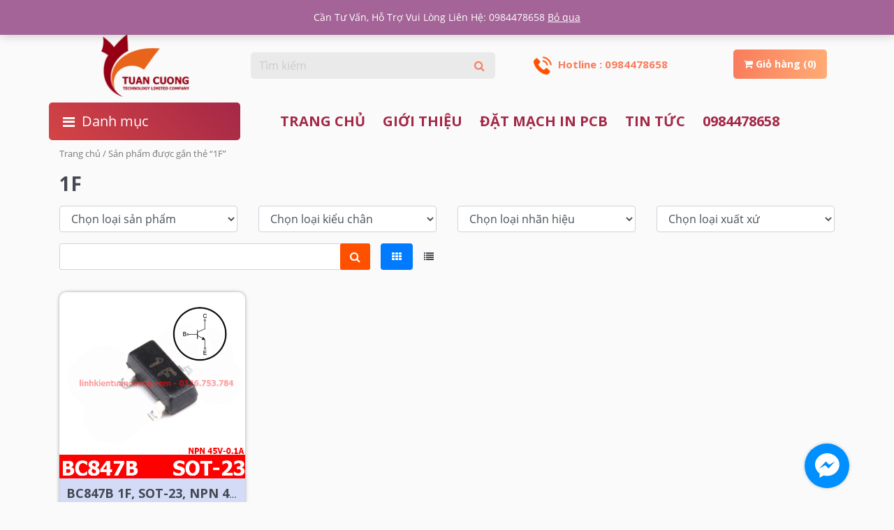

--- FILE ---
content_type: text/html; charset=UTF-8
request_url: https://linhkientuancuong.com/tu-khoa/1f/
body_size: 10721
content:
<!DOCTYPE html>
<html lang="vi" class="no-js">
<head>
	<meta charset="UTF-8">
	<meta name="viewport" content="width=device-width">
	<link rel="profile" href="http://gmpg.org/xfn/11">
	<link rel="pingback" href="https://linhkientuancuong.com/xmlrpc.php">
	<!--[if lt IE 9]>
	<script src="https://linhkientuancuong.com/wp-content/themes/ithemebuilder_v3/js/html5.js"></script>
	<![endif]-->
	
	<!-- This site is optimized with the Yoast SEO plugin v19.3 - https://yoast.com/wordpress/plugins/seo/ -->
	<title>1F Archives - Linh kiện điện tử</title>
	<meta name="robots" content="index, follow, max-snippet:-1, max-image-preview:large, max-video-preview:-1" />
	<link rel="canonical" href="https://linhkientuancuong.com/tu-khoa/1f/" />
	<meta property="og:locale" content="vi_VN" />
	<meta property="og:type" content="article" />
	<meta property="og:title" content="1F Archives - Linh kiện điện tử" />
	<meta property="og:url" content="https://linhkientuancuong.com/tu-khoa/1f/" />
	<meta property="og:site_name" content="Linh kiện điện tử" />
	<meta name="twitter:card" content="summary_large_image" />
	<script type="application/ld+json" class="yoast-schema-graph">{"@context":"https://schema.org","@graph":[{"@type":"WebSite","@id":"https://linhkientuancuong.com/#website","url":"https://linhkientuancuong.com/","name":"Linh kiện điện tử","description":"","potentialAction":[{"@type":"SearchAction","target":{"@type":"EntryPoint","urlTemplate":"https://linhkientuancuong.com/?s={search_term_string}"},"query-input":"required name=search_term_string"}],"inLanguage":"vi"},{"@type":"CollectionPage","@id":"https://linhkientuancuong.com/tu-khoa/1f/","url":"https://linhkientuancuong.com/tu-khoa/1f/","name":"1F Archives - Linh kiện điện tử","isPartOf":{"@id":"https://linhkientuancuong.com/#website"},"breadcrumb":{"@id":"https://linhkientuancuong.com/tu-khoa/1f/#breadcrumb"},"inLanguage":"vi","potentialAction":[{"@type":"ReadAction","target":["https://linhkientuancuong.com/tu-khoa/1f/"]}]},{"@type":"BreadcrumbList","@id":"https://linhkientuancuong.com/tu-khoa/1f/#breadcrumb","itemListElement":[{"@type":"ListItem","position":1,"name":"Home","item":"https://linhkientuancuong.com/"},{"@type":"ListItem","position":2,"name":"1F"}]}]}</script>
	<!-- / Yoast SEO plugin. -->


<link rel='dns-prefetch' href='//maxcdn.bootstrapcdn.com' />
<link rel='dns-prefetch' href='//s.w.org' />
<link rel="alternate" type="application/rss+xml" title="Nguồn cấp Linh kiện điện tử &raquo; 1F Tag" href="https://linhkientuancuong.com/tu-khoa/1f/feed/" />
<link rel='stylesheet' id='wp-block-library-css'  href='https://linhkientuancuong.com/wp-includes/css/dist/block-library/style.min.css?ver=5.6.16' type='text/css' media='all' />
<link rel='stylesheet' id='wc-block-vendors-style-css'  href='https://linhkientuancuong.com/wp-content/plugins/woocommerce/packages/woocommerce-blocks/build/vendors-style.css?ver=4.0.0' type='text/css' media='all' />
<link rel='stylesheet' id='wc-block-style-css'  href='https://linhkientuancuong.com/wp-content/plugins/woocommerce/packages/woocommerce-blocks/build/style.css?ver=4.0.0' type='text/css' media='all' />
<link rel='stylesheet' id='woocommerce-layout-css'  href='https://linhkientuancuong.com/wp-content/plugins/woocommerce/assets/css/woocommerce-layout.css?ver=5.0.0' type='text/css' media='all' />
<link rel='stylesheet' id='woocommerce-smallscreen-css'  href='https://linhkientuancuong.com/wp-content/plugins/woocommerce/assets/css/woocommerce-smallscreen.css?ver=5.0.0' type='text/css' media='only screen and (max-width: 768px)' />
<link rel='stylesheet' id='woocommerce-general-css'  href='https://linhkientuancuong.com/wp-content/plugins/woocommerce/assets/css/woocommerce.css?ver=5.0.0' type='text/css' media='all' />
<style id='woocommerce-inline-inline-css' type='text/css'>
.woocommerce form .form-row .required { visibility: visible; }
</style>
<link rel='stylesheet' id='xoo-cp-style-css'  href='https://linhkientuancuong.com/wp-content/plugins/added-to-cart-popup-woocommerce/assets/css/xoo-cp-style.css?ver=1.5' type='text/css' media='all' />
<style id='xoo-cp-style-inline-css' type='text/css'>
td.xoo-cp-pqty{
			    min-width: 120px;
			}
			.xoo-cp-container{
				max-width: 650px;
			}
			.xcp-btn{
				background-color: #777777;
				color: #ffffff;
				font-size: 14px;
				border-radius: 5px;
				border: 1px solid #777777;
			}
			.xcp-btn:hover{
				color: #ffffff;
			}
			td.xoo-cp-pimg{
				width: 20%;
			}
			table.xoo-cp-pdetails , table.xoo-cp-pdetails tr{
				border: 0!important;
			}
			table.xoo-cp-pdetails td{
				border-style: solid;
				border-width: 0px;
				border-color: #ebe9eb;
			}
</style>
<link rel='stylesheet' id='all-css'  href='https://linhkientuancuong.com/wp-content/themes/ithemebuilder_v3/css/all.css?ver=2.1' type='text/css' media='all' />
<link rel='stylesheet' id='bootstrap-grid-css'  href='https://linhkientuancuong.com/wp-content/themes/ithemebuilder_v3/css/bootstrap-grid.css?ver=2.1' type='text/css' media='all' />
<link rel='stylesheet' id='bootstrap-reboot-css'  href='https://linhkientuancuong.com/wp-content/themes/ithemebuilder_v3/css/bootstrap-reboot.css?ver=2.1' type='text/css' media='all' />
<link rel='stylesheet' id='bootstrap.min-css'  href='https://linhkientuancuong.com/wp-content/themes/ithemebuilder_v3/css/bootstrap.min.css?ver=2.1' type='text/css' media='all' />
<link rel='stylesheet' id='fix-css'  href='https://linhkientuancuong.com/wp-content/themes/ithemebuilder_v3/css/fix.css?ver=2.1' type='text/css' media='all' />
<link rel='stylesheet' id='jquery.mmenu-css'  href='https://linhkientuancuong.com/wp-content/themes/ithemebuilder_v3/css/jquery.mmenu.css?ver=2.1' type='text/css' media='all' />
<link rel='stylesheet' id='owl.carousel.min-css'  href='https://linhkientuancuong.com/wp-content/themes/ithemebuilder_v3/css/owl.carousel.min.css?ver=2.1' type='text/css' media='all' />
<link rel='stylesheet' id='reset_style-css'  href='https://linhkientuancuong.com/wp-content/themes/ithemebuilder_v3/css/reset_style.css?ver=2.1' type='text/css' media='all' />
<link rel='stylesheet' id='responsive-css'  href='https://linhkientuancuong.com/wp-content/themes/ithemebuilder_v3/css/responsive.css?ver=2.1' type='text/css' media='all' />
<link rel='stylesheet' id='slick-theme-css'  href='https://linhkientuancuong.com/wp-content/themes/ithemebuilder_v3/css/slick-theme.css?ver=2.1' type='text/css' media='all' />
<link rel='stylesheet' id='slick-css'  href='https://linhkientuancuong.com/wp-content/themes/ithemebuilder_v3/css/slick.css?ver=2.1' type='text/css' media='all' />
<link rel='stylesheet' id='slicknav-css'  href='https://linhkientuancuong.com/wp-content/themes/ithemebuilder_v3/css/slicknav.css?ver=2.1' type='text/css' media='all' />
<link rel='stylesheet' id='style-css'  href='https://linhkientuancuong.com/wp-content/themes/ithemebuilder_v3/css/style.css?ver=2.1' type='text/css' media='all' />
<link rel='stylesheet' id='storefront-style-css'  href='https://linhkientuancuong.com/wp-content/themes/ithemebuilder_v3/style.css?ver=2.1' type='text/css' media='all' />
<link rel='stylesheet' id='storefront-responsive-css'  href='https://linhkientuancuong.com/wp-content/themes/ithemebuilder_v3/responsive.css?ver=2.1' type='text/css' media='all' />
<link rel='stylesheet' id='load-fa-css'  href='https://maxcdn.bootstrapcdn.com/font-awesome/4.6.3/css/font-awesome.min.css?ver=5.6.16' type='text/css' media='all' />
<script type='text/javascript' src='https://linhkientuancuong.com/wp-includes/js/jquery/jquery.min.js?ver=3.5.1' id='jquery-core-js'></script>
<script type='text/javascript' src='https://linhkientuancuong.com/wp-includes/js/jquery/jquery-migrate.min.js?ver=3.3.2' id='jquery-migrate-js'></script>
<link rel="https://api.w.org/" href="https://linhkientuancuong.com/wp-json/" /><link rel="EditURI" type="application/rsd+xml" title="RSD" href="https://linhkientuancuong.com/xmlrpc.php?rsd" />
<link rel="wlwmanifest" type="application/wlwmanifest+xml" href="https://linhkientuancuong.com/wp-includes/wlwmanifest.xml" /> 

<script type="text/javascript">
    ASAJAX='https://linhkientuancuong.com/wp-admin/admin-ajax.php';
</script>
	<noscript><style>.woocommerce-product-gallery{ opacity: 1 !important; }</style></noscript>
	
</head>

<body class="archive tax-product_tag term-1f term-1150 theme-ithemebuilder_v3 woocommerce woocommerce-page woocommerce-demo-store woocommerce-no-js">
	<div id="fb-root"></div>
<script>(function(d, s, id) {
  var js, fjs = d.getElementsByTagName(s)[0];
  if (d.getElementById(id)) return;
  js = d.createElement(s); js.id = id;
  js.src = 'https://connect.facebook.net/vi_VN/sdk.js#xfbml=1&autoLogAppEvents=1&version=v3.1&appId=122228925093393';
  fjs.parentNode.insertBefore(js, fjs);
}(document, 'script', 'facebook-jssdk'));</script>

	<div class="header_mobile">
    <a href="#menu" class="menumobile"><span></span></a>
    <div class="logo_mobile">
        <a href="https://linhkientuancuong.com" title="">
            <img src="https://linhkientuancuong.com/wp-content/uploads/2019/12/Logo.png" alt="">
        </a>
    </div>
    <div id="topcartlink">
        <span class="hotline float-left">Hotline : 0984478658</span>
        <a href="https://linhkientuancuong.com/gio-hang/" class="icon-cart minicart-anchor float-right">
          <span class="cart-label"><i class="fa fa-shopping-cart"></i></span>
           <span class="gio_hang">Giỏ hàng (0)</span>
        </a>
    </div>
  </div>
    <nav id="menu">
        <ul><li id="menu-item-418" class="menu-item menu-item-type-taxonomy menu-item-object-product_cat menu-item-has-children menu-item-418"><a href="https://linhkientuancuong.com/danh-muc/vi-dieu-khien/">VI ĐIỀU KHIỂN</a>
<ul class="sub-menu">
	<li id="menu-item-9147" class="menu-item menu-item-type-taxonomy menu-item-object-product_cat menu-item-9147"><a href="https://linhkientuancuong.com/danh-muc/vi-dieu-khien/nuvoton/">NUVOTON</a></li>
	<li id="menu-item-9142" class="menu-item menu-item-type-taxonomy menu-item-object-product_cat menu-item-9142"><a href="https://linhkientuancuong.com/danh-muc/vi-dieu-khien/st/">ST</a></li>
	<li id="menu-item-9143" class="menu-item menu-item-type-taxonomy menu-item-object-product_cat menu-item-9143"><a href="https://linhkientuancuong.com/danh-muc/vi-dieu-khien/microchip/">MICROCHIP</a></li>
	<li id="menu-item-9149" class="menu-item menu-item-type-taxonomy menu-item-object-product_cat menu-item-9149"><a href="https://linhkientuancuong.com/danh-muc/vi-dieu-khien/stm/">STM</a></li>
	<li id="menu-item-9150" class="menu-item menu-item-type-taxonomy menu-item-object-product_cat menu-item-9150"><a href="https://linhkientuancuong.com/danh-muc/vi-dieu-khien/texas/">TEXAS</a></li>
</ul>
</li>
<li id="menu-item-9137" class="menu-item menu-item-type-taxonomy menu-item-object-product_cat menu-item-has-children menu-item-9137"><a href="https://linhkientuancuong.com/danh-muc/dien-tro/">ĐIỆN TRỞ</a>
<ul class="sub-menu">
	<li id="menu-item-9138" class="menu-item menu-item-type-taxonomy menu-item-object-product_cat menu-item-9138"><a href="https://linhkientuancuong.com/danh-muc/dien-tro/dien-tro-cam-dip/">Điện trở cắm &#8211; DIP</a></li>
	<li id="menu-item-9139" class="menu-item menu-item-type-taxonomy menu-item-object-product_cat menu-item-9139"><a href="https://linhkientuancuong.com/danh-muc/dien-tro/dien-tro-dan-smd/">Điện trở dán &#8211; SMD</a></li>
	<li id="menu-item-9140" class="menu-item menu-item-type-taxonomy menu-item-object-product_cat menu-item-9140"><a href="https://linhkientuancuong.com/danh-muc/dien-tro/dien-tro-cong-suat/">Điện trở công suất</a></li>
</ul>
</li>
<li id="menu-item-9144" class="menu-item menu-item-type-taxonomy menu-item-object-product_cat menu-item-has-children menu-item-9144"><a href="https://linhkientuancuong.com/danh-muc/module/">CÁC LOẠI MODULE</a>
<ul class="sub-menu">
	<li id="menu-item-9145" class="menu-item menu-item-type-taxonomy menu-item-object-product_cat menu-item-9145"><a href="https://linhkientuancuong.com/danh-muc/module/thu-phat-khong-day/">Bluetooth &#8211; Wifi &#8211; Zigbee</a></li>
	<li id="menu-item-9151" class="menu-item menu-item-type-taxonomy menu-item-object-product_cat menu-item-9151"><a href="https://linhkientuancuong.com/danh-muc/module/thu-phat-internet/">Internet &#8211; GPRS &#8211; LoRa</a></li>
	<li id="menu-item-9152" class="menu-item menu-item-type-taxonomy menu-item-object-product_cat menu-item-9152"><a href="https://linhkientuancuong.com/danh-muc/module/module-cam-bien-gia-toc/">Module cảm biến gia tốc, con quay hồi chuyển</a></li>
	<li id="menu-item-9153" class="menu-item menu-item-type-taxonomy menu-item-object-product_cat menu-item-9153"><a href="https://linhkientuancuong.com/danh-muc/module/module-cam-bien-khi/">Module cảm biến khí &#8211; etanol</a></li>
	<li id="menu-item-9154" class="menu-item menu-item-type-taxonomy menu-item-object-product_cat menu-item-9154"><a href="https://linhkientuancuong.com/danh-muc/module/module-cam-bien-nhiet-do/">Module cảm biến nhiệt độ</a></li>
	<li id="menu-item-9155" class="menu-item menu-item-type-taxonomy menu-item-object-product_cat menu-item-9155"><a href="https://linhkientuancuong.com/danh-muc/module/module-cam-bien-quang-dien/">Module cảm biến quang điện</a></li>
	<li id="menu-item-9156" class="menu-item menu-item-type-taxonomy menu-item-object-product_cat menu-item-9156"><a href="https://linhkientuancuong.com/danh-muc/module/module-cam-bien-tu-tiem-can/">Module cảm biến từ &#8211; tiệm cận</a></li>
	<li id="menu-item-9157" class="menu-item menu-item-type-taxonomy menu-item-object-product_cat menu-item-9157"><a href="https://linhkientuancuong.com/danh-muc/module/module-cam-ung/">Module cảm ứng, nút nhấn, rơ le</a></li>
	<li id="menu-item-9158" class="menu-item menu-item-type-taxonomy menu-item-object-product_cat menu-item-9158"><a href="https://linhkientuancuong.com/danh-muc/module/module-chuye-doi-usb/">Module chuyển đổi USB TTL</a></li>
	<li id="menu-item-9159" class="menu-item menu-item-type-taxonomy menu-item-object-product_cat menu-item-9159"><a href="https://linhkientuancuong.com/danh-muc/module/modlue-dieu-khien-dong-co-buoc/">Module điều khiển động cơ bước</a></li>
	<li id="menu-item-9160" class="menu-item menu-item-type-taxonomy menu-item-object-product_cat menu-item-9160"><a href="https://linhkientuancuong.com/danh-muc/module/module-do-dien/">Module đo điện áp, dòng điện</a></li>
	<li id="menu-item-9161" class="menu-item menu-item-type-taxonomy menu-item-object-product_cat menu-item-9161"><a href="https://linhkientuancuong.com/danh-muc/module/module-hien-thi/">Module hiển thị</a></li>
	<li id="menu-item-9162" class="menu-item menu-item-type-taxonomy menu-item-object-product_cat menu-item-9162"><a href="https://linhkientuancuong.com/danh-muc/module/in3d-gps-luu-tru/">Module In 3D &#8211; GPS &#8211; Lưu trữ</a></li>
	<li id="menu-item-9163" class="menu-item menu-item-type-taxonomy menu-item-object-product_cat menu-item-9163"><a href="https://linhkientuancuong.com/danh-muc/module/module-khac/">Module khác</a></li>
	<li id="menu-item-9164" class="menu-item menu-item-type-taxonomy menu-item-object-product_cat menu-item-9164"><a href="https://linhkientuancuong.com/danh-muc/module/module-lap-trinh/">Module lập trình</a></li>
	<li id="menu-item-9165" class="menu-item menu-item-type-taxonomy menu-item-object-product_cat menu-item-9165"><a href="https://linhkientuancuong.com/danh-muc/module/module-nguon/">Module nguồn</a></li>
	<li id="menu-item-9166" class="menu-item menu-item-type-taxonomy menu-item-object-product_cat menu-item-9166"><a href="https://linhkientuancuong.com/danh-muc/module/module-sac/">Module sạc</a></li>
	<li id="menu-item-9167" class="menu-item menu-item-type-taxonomy menu-item-object-product_cat menu-item-9167"><a href="https://linhkientuancuong.com/danh-muc/module/module-thu-phat-fm/">Module thu phát FM</a></li>
	<li id="menu-item-9168" class="menu-item menu-item-type-taxonomy menu-item-object-product_cat menu-item-9168"><a href="https://linhkientuancuong.com/danh-muc/module/thiet-bi-nha-thong-minh/">Smart home &#8211; OpenWrt &#8211; ESP32</a></li>
</ul>
</li>
<li id="menu-item-9169" class="menu-item menu-item-type-taxonomy menu-item-object-product_cat menu-item-has-children menu-item-9169"><a href="https://linhkientuancuong.com/danh-muc/cam-bien/">CẢM BIẾN</a>
<ul class="sub-menu">
	<li id="menu-item-9170" class="menu-item menu-item-type-taxonomy menu-item-object-product_cat menu-item-9170"><a href="https://linhkientuancuong.com/danh-muc/cam-bien/cam-bien-anh-sang/">Cảm biến ánh sáng</a></li>
	<li id="menu-item-9171" class="menu-item menu-item-type-taxonomy menu-item-object-product_cat menu-item-9171"><a href="https://linhkientuancuong.com/danh-muc/cam-bien/cam-bien-hong-ngoai/">Cảm biến hồng ngoại</a></li>
	<li id="menu-item-9172" class="menu-item menu-item-type-taxonomy menu-item-object-product_cat menu-item-9172"><a href="https://linhkientuancuong.com/danh-muc/cam-bien/cam-bien-nhiet-do-do-am/">Cảm biến nhiệt độ, độ ẩm</a></li>
</ul>
</li>
<li id="menu-item-9173" class="menu-item menu-item-type-taxonomy menu-item-object-product_cat menu-item-has-children menu-item-9173"><a href="https://linhkientuancuong.com/danh-muc/san-pham-khac/">SẢN PHẨM KHÁC</a>
<ul class="sub-menu">
	<li id="menu-item-9174" class="menu-item menu-item-type-taxonomy menu-item-object-product_cat menu-item-9174"><a href="https://linhkientuancuong.com/danh-muc/san-pham-khac/tan-nhiet/">Tản nhiệt</a></li>
</ul>
</li>
<li id="menu-item-9175" class="menu-item menu-item-type-taxonomy menu-item-object-product_cat menu-item-has-children menu-item-9175"><a href="https://linhkientuancuong.com/danh-muc/tu-dien/">TỤ ĐIỆN</a>
<ul class="sub-menu">
	<li id="menu-item-9176" class="menu-item menu-item-type-taxonomy menu-item-object-product_cat menu-item-9176"><a href="https://linhkientuancuong.com/danh-muc/tu-dien/tu-hoa/">Tụ hóa</a></li>
</ul>
</li>
</ul>    </nav>
</div>
<div id="header">
    <div class="top_header">
        <div class="container">
            <div class="row align-items-center">
                <div class="col-12 col-sm-8 top_header_left ">
                    <div class="info_top">
                        <img src="https://linhkientuancuong.com/wp-content/themes/ithemebuilder_v3/img/clock.gif" alt="">
                        <p>Làm việc: Thứ 2-6 8h30 - 5h30 . Thứ 7 8h30 -12h . Nghỉ CN & Lễ</p>                                     
                    </div>                                 
                </div>
                <div class="col-12 col-sm-4 top_header_right">
                    <ul class="sign float-right">
                                                    <li><a href="https://linhkientuancuong.com/tai-khoan" title="">Đăng nhập</a></li>
                            <li><a href="https://linhkientuancuong.com/tai-khoan" title="">Đăng ký</a></li>
                                            </ul>                             
                </div>              
            </div>          
        </div>      
    </div>
    <div class="main_header py-4">
        <div class="container">
            <div class="row align-items-center">
                <div class="col-12 col-md-3 box_logo">
                    <a href="https://linhkientuancuong.com" title="">
                        <img src="https://linhkientuancuong.com/wp-content/uploads/2019/12/Logo.png" alt="">
                    </a>          
                </div> 
                <div class="col-12 col-md-4 search-input">
                    <form action="https://linhkientuancuong.com" class="search_form" method="get">
                        <div class="input-group">
                            <!-- USE TWITTER TYPEAHEAD JSON WITH API TO SEARCH -->
                            <input class="form-control" id="system-search" name="s" placeholder="Tìm kiếm" autocomplete="off">
                            <input type="hidden" name="post_type" value="product">
                            <span class="input-group-btn">
                                <button type="submit" class="btn btn-default">
                                        <i class="fa fa-search"></i>
                                </button>
                            </span>
                        </div>
                        <div class="result_timkiem"></div>  
                    </form>          
                </div>
                <div class="col-12 col-md-5 gio_hang">
                    <div id="topcartlink">
                        <span class="hotline float-left">
                            <img src="https://linhkientuancuong.com/wp-content/themes/ithemebuilder_v3/img/telephone.png" alt="">
                            Hotline : 0984478658                        </span>
                        
                        <div class="minicart">
                           <!--  <a href="https://linhkientuancuong.com/gio-hang/" class="icon-cart minicart-anchor float-right">
                              <span class="cart-label"><i class="fa fa-shopping-cart"></i></span>
                               Giỏ hàng (0)                            </a> -->
                                <div class="cartmini-tempalte">
                                    

	<p class="woocommerce-mini-cart__empty-message">Chưa có sản phẩm trong giỏ hàng.</p>


                                </div>
                        </div>
                    </div>     
                </div>     
            </div>      
        </div>      
    </div>

    <div class="main_header main_header_fix ptb">
        <div class="container">
            <div class="row align-items-center">
                <div class="col-12 col-md-3 bot_header">
                    <div class="box_danh_muc_fix py-2">
                        <i class="fa fa-bars"></i><p class="my-0 menu_danh_muc_fix">Danh mục</p>
                        <div class="menu_box_fix">
                            <ul><li id="menu-item-8873" class="menu-item menu-item-type-taxonomy menu-item-object-product_cat menu-item-has-children menu-item-8873"><a href="https://linhkientuancuong.com/danh-muc/module/">CÁC LOẠI MODULE</a>
<ul class="sub-menu">
	<li id="menu-item-8874" class="menu-item menu-item-type-taxonomy menu-item-object-product_cat menu-item-8874"><a href="https://linhkientuancuong.com/danh-muc/module/thu-phat-khong-day/">Bluetooth &#8211; Wifi &#8211; Zigbee</a></li>
	<li id="menu-item-8875" class="menu-item menu-item-type-taxonomy menu-item-object-product_cat menu-item-8875"><a href="https://linhkientuancuong.com/danh-muc/module/thu-phat-internet/">Internet &#8211; GPRS &#8211; LoRa</a></li>
	<li id="menu-item-8876" class="menu-item menu-item-type-taxonomy menu-item-object-product_cat menu-item-8876"><a href="https://linhkientuancuong.com/danh-muc/module/module-cam-bien-gia-toc/">Module cảm biến gia tốc, con quay hồi chuyển</a></li>
	<li id="menu-item-8877" class="menu-item menu-item-type-taxonomy menu-item-object-product_cat menu-item-8877"><a href="https://linhkientuancuong.com/danh-muc/module/module-cam-bien-khi/">Module cảm biến khí &#8211; etanol</a></li>
	<li id="menu-item-8878" class="menu-item menu-item-type-taxonomy menu-item-object-product_cat menu-item-8878"><a href="https://linhkientuancuong.com/danh-muc/module/module-cam-bien-nhiet-do/">Module cảm biến nhiệt độ</a></li>
	<li id="menu-item-8879" class="menu-item menu-item-type-taxonomy menu-item-object-product_cat menu-item-8879"><a href="https://linhkientuancuong.com/danh-muc/module/module-cam-bien-quang-dien/">Module cảm biến quang điện</a></li>
	<li id="menu-item-8880" class="menu-item menu-item-type-taxonomy menu-item-object-product_cat menu-item-8880"><a href="https://linhkientuancuong.com/danh-muc/module/module-cam-bien-tu-tiem-can/">Module cảm biến từ &#8211; tiệm cận</a></li>
	<li id="menu-item-8881" class="menu-item menu-item-type-taxonomy menu-item-object-product_cat menu-item-8881"><a href="https://linhkientuancuong.com/danh-muc/module/module-cam-ung/">Module cảm ứng, nút nhấn, rơ le</a></li>
	<li id="menu-item-8882" class="menu-item menu-item-type-taxonomy menu-item-object-product_cat menu-item-8882"><a href="https://linhkientuancuong.com/danh-muc/module/module-chuye-doi-usb/">Module chuyển đổi USB TTL</a></li>
	<li id="menu-item-8883" class="menu-item menu-item-type-taxonomy menu-item-object-product_cat menu-item-8883"><a href="https://linhkientuancuong.com/danh-muc/module/modlue-dieu-khien-dong-co-buoc/">Module điều khiển động cơ bước</a></li>
	<li id="menu-item-8884" class="menu-item menu-item-type-taxonomy menu-item-object-product_cat menu-item-8884"><a href="https://linhkientuancuong.com/danh-muc/module/module-do-dien/">Module đo điện áp, dòng điện</a></li>
	<li id="menu-item-8885" class="menu-item menu-item-type-taxonomy menu-item-object-product_cat menu-item-8885"><a href="https://linhkientuancuong.com/danh-muc/module/module-hien-thi/">Module hiển thị</a></li>
	<li id="menu-item-8886" class="menu-item menu-item-type-taxonomy menu-item-object-product_cat menu-item-8886"><a href="https://linhkientuancuong.com/danh-muc/module/in3d-gps-luu-tru/">Module In 3D &#8211; GPS &#8211; Lưu trữ</a></li>
	<li id="menu-item-8887" class="menu-item menu-item-type-taxonomy menu-item-object-product_cat menu-item-8887"><a href="https://linhkientuancuong.com/danh-muc/module/module-khac/">Module khác</a></li>
	<li id="menu-item-8888" class="menu-item menu-item-type-taxonomy menu-item-object-product_cat menu-item-8888"><a href="https://linhkientuancuong.com/danh-muc/module/module-lap-trinh/">Module lập trình</a></li>
	<li id="menu-item-8889" class="menu-item menu-item-type-taxonomy menu-item-object-product_cat menu-item-8889"><a href="https://linhkientuancuong.com/danh-muc/module/module-nguon/">Module nguồn</a></li>
	<li id="menu-item-8890" class="menu-item menu-item-type-taxonomy menu-item-object-product_cat menu-item-8890"><a href="https://linhkientuancuong.com/danh-muc/module/module-sac/">Module sạc</a></li>
	<li id="menu-item-8891" class="menu-item menu-item-type-taxonomy menu-item-object-product_cat menu-item-8891"><a href="https://linhkientuancuong.com/danh-muc/module/module-thu-phat-fm/">Module thu phát FM</a></li>
	<li id="menu-item-8892" class="menu-item menu-item-type-taxonomy menu-item-object-product_cat menu-item-8892"><a href="https://linhkientuancuong.com/danh-muc/module/thiet-bi-nha-thong-minh/">Smart home &#8211; OpenWrt &#8211; ESP32</a></li>
</ul>
</li>
<li id="menu-item-8893" class="menu-item menu-item-type-taxonomy menu-item-object-product_cat menu-item-has-children menu-item-8893"><a href="https://linhkientuancuong.com/danh-muc/vi-dieu-khien/">VI ĐIỀU KHIỂN</a>
<ul class="sub-menu">
	<li id="menu-item-8894" class="menu-item menu-item-type-taxonomy menu-item-object-product_cat menu-item-8894"><a href="https://linhkientuancuong.com/danh-muc/vi-dieu-khien/texas/">TEXAS</a></li>
	<li id="menu-item-8895" class="menu-item menu-item-type-taxonomy menu-item-object-product_cat menu-item-8895"><a href="https://linhkientuancuong.com/danh-muc/vi-dieu-khien/microchip/">MICROCHIP</a></li>
	<li id="menu-item-8896" class="menu-item menu-item-type-taxonomy menu-item-object-product_cat menu-item-8896"><a href="https://linhkientuancuong.com/danh-muc/vi-dieu-khien/nuvoton/">NUVOTON</a></li>
	<li id="menu-item-8898" class="menu-item menu-item-type-taxonomy menu-item-object-product_cat menu-item-8898"><a href="https://linhkientuancuong.com/danh-muc/vi-dieu-khien/st/">ST</a></li>
	<li id="menu-item-8899" class="menu-item menu-item-type-taxonomy menu-item-object-product_cat menu-item-8899"><a href="https://linhkientuancuong.com/danh-muc/vi-dieu-khien/stm/">STM</a></li>
</ul>
</li>
<li id="menu-item-9050" class="menu-item menu-item-type-taxonomy menu-item-object-product_cat menu-item-has-children menu-item-9050"><a href="https://linhkientuancuong.com/danh-muc/cam-bien/">CẢM BIẾN</a>
<ul class="sub-menu">
	<li id="menu-item-9051" class="menu-item menu-item-type-taxonomy menu-item-object-product_cat menu-item-9051"><a href="https://linhkientuancuong.com/danh-muc/cam-bien/cam-bien-nhiet-do-do-am/">Cảm biến nhiệt độ, độ ẩm</a></li>
	<li id="menu-item-9069" class="menu-item menu-item-type-taxonomy menu-item-object-product_cat menu-item-9069"><a href="https://linhkientuancuong.com/danh-muc/cam-bien/cam-bien-anh-sang/">Cảm biến ánh sáng</a></li>
	<li id="menu-item-9074" class="menu-item menu-item-type-taxonomy menu-item-object-product_cat menu-item-9074"><a href="https://linhkientuancuong.com/danh-muc/cam-bien/cam-bien-hong-ngoai/">Cảm biến hồng ngoại</a></li>
</ul>
</li>
<li id="menu-item-8900" class="menu-item menu-item-type-taxonomy menu-item-object-product_cat menu-item-has-children menu-item-8900"><a href="https://linhkientuancuong.com/danh-muc/dien-tro/">ĐIỆN TRỞ</a>
<ul class="sub-menu">
	<li id="menu-item-8901" class="menu-item menu-item-type-taxonomy menu-item-object-product_cat menu-item-8901"><a href="https://linhkientuancuong.com/danh-muc/dien-tro/dien-tro-cam-dip/">Điện trở cắm &#8211; DIP</a></li>
	<li id="menu-item-8902" class="menu-item menu-item-type-taxonomy menu-item-object-product_cat menu-item-8902"><a href="https://linhkientuancuong.com/danh-muc/dien-tro/dien-tro-cong-suat/">Điện trở công suất</a></li>
	<li id="menu-item-8903" class="menu-item menu-item-type-taxonomy menu-item-object-product_cat menu-item-8903"><a href="https://linhkientuancuong.com/danh-muc/dien-tro/dien-tro-dan-smd/">Điện trở dán &#8211; SMD</a></li>
</ul>
</li>
<li id="menu-item-8907" class="menu-item menu-item-type-taxonomy menu-item-object-product_cat menu-item-has-children menu-item-8907"><a href="https://linhkientuancuong.com/danh-muc/tu-dien/">TỤ ĐIỆN</a>
<ul class="sub-menu">
	<li id="menu-item-8908" class="menu-item menu-item-type-taxonomy menu-item-object-product_cat menu-item-8908"><a href="https://linhkientuancuong.com/danh-muc/tu-dien/tu-hoa/">Tụ hóa</a></li>
</ul>
</li>
<li id="menu-item-9080" class="menu-item menu-item-type-taxonomy menu-item-object-product_cat menu-item-has-children menu-item-9080"><a href="https://linhkientuancuong.com/danh-muc/san-pham-khac/">SẢN PHẨM KHÁC</a>
<ul class="sub-menu">
	<li id="menu-item-9081" class="menu-item menu-item-type-taxonomy menu-item-object-product_cat menu-item-9081"><a href="https://linhkientuancuong.com/danh-muc/san-pham-khac/tan-nhiet/">Tản nhiệt</a></li>
</ul>
</li>
</ul>  
                        </div>
                    </div>          
                </div> 
                <div class="col-12 col-md-5 search-input">
                    <form action="https://linhkientuancuong.com" class="search_form mx-3" method="get">
                        <div class="input-group">
                            <!-- USE TWITTER TYPEAHEAD JSON WITH API TO SEARCH -->
                            <input class="form-control" id="system-search" name="s" placeholder="Tìm kiếm" autocomplete="off">
                            <input type="hidden" name="post_type" value="product">
                            <span class="input-group-btn">
                                <button type="submit" class="btn btn-default">
                                        <i class="fa fa-search"></i>
                                </button>
                            </span>
                        </div>
                        <div class="result_timkiem_1"></div>  
                    </form>          
                </div>
                <div class="col-12 col-md-4 gio_hang">
                    <div id="topcartlink">
                        <span class="hotline float-left">
                            <img src="https://linhkientuancuong.com/wp-content/themes/ithemebuilder_v3/img/telephone.png" alt="">
                            Hotline : 0984478658                        </span>
                       <div class="minicart">
                                <div class="cartmini-tempalte">
                                    

	<p class="woocommerce-mini-cart__empty-message">Chưa có sản phẩm trong giỏ hàng.</p>


                                </div>
                        </div>
                    </div>     
                </div>     
            </div>      
        </div>      
    </div>

    <div class="bot_header">
        <div class="container">
            <div class="row align-items-center">
                <div class="col-12 col-md-3 col-sm-4">
                    <div class="box_danh_muc">
                        <i class="fa fa-bars"></i><p class="my-0 menu_danh_muc">Danh mục</p>
                        <div class="menu_box">
                            <ul><li class="menu-item menu-item-type-taxonomy menu-item-object-product_cat menu-item-has-children menu-item-8873"><a href="https://linhkientuancuong.com/danh-muc/module/">CÁC LOẠI MODULE</a>
<ul class="sub-menu">
	<li class="menu-item menu-item-type-taxonomy menu-item-object-product_cat menu-item-8874"><a href="https://linhkientuancuong.com/danh-muc/module/thu-phat-khong-day/">Bluetooth &#8211; Wifi &#8211; Zigbee</a></li>
	<li class="menu-item menu-item-type-taxonomy menu-item-object-product_cat menu-item-8875"><a href="https://linhkientuancuong.com/danh-muc/module/thu-phat-internet/">Internet &#8211; GPRS &#8211; LoRa</a></li>
	<li class="menu-item menu-item-type-taxonomy menu-item-object-product_cat menu-item-8876"><a href="https://linhkientuancuong.com/danh-muc/module/module-cam-bien-gia-toc/">Module cảm biến gia tốc, con quay hồi chuyển</a></li>
	<li class="menu-item menu-item-type-taxonomy menu-item-object-product_cat menu-item-8877"><a href="https://linhkientuancuong.com/danh-muc/module/module-cam-bien-khi/">Module cảm biến khí &#8211; etanol</a></li>
	<li class="menu-item menu-item-type-taxonomy menu-item-object-product_cat menu-item-8878"><a href="https://linhkientuancuong.com/danh-muc/module/module-cam-bien-nhiet-do/">Module cảm biến nhiệt độ</a></li>
	<li class="menu-item menu-item-type-taxonomy menu-item-object-product_cat menu-item-8879"><a href="https://linhkientuancuong.com/danh-muc/module/module-cam-bien-quang-dien/">Module cảm biến quang điện</a></li>
	<li class="menu-item menu-item-type-taxonomy menu-item-object-product_cat menu-item-8880"><a href="https://linhkientuancuong.com/danh-muc/module/module-cam-bien-tu-tiem-can/">Module cảm biến từ &#8211; tiệm cận</a></li>
	<li class="menu-item menu-item-type-taxonomy menu-item-object-product_cat menu-item-8881"><a href="https://linhkientuancuong.com/danh-muc/module/module-cam-ung/">Module cảm ứng, nút nhấn, rơ le</a></li>
	<li class="menu-item menu-item-type-taxonomy menu-item-object-product_cat menu-item-8882"><a href="https://linhkientuancuong.com/danh-muc/module/module-chuye-doi-usb/">Module chuyển đổi USB TTL</a></li>
	<li class="menu-item menu-item-type-taxonomy menu-item-object-product_cat menu-item-8883"><a href="https://linhkientuancuong.com/danh-muc/module/modlue-dieu-khien-dong-co-buoc/">Module điều khiển động cơ bước</a></li>
	<li class="menu-item menu-item-type-taxonomy menu-item-object-product_cat menu-item-8884"><a href="https://linhkientuancuong.com/danh-muc/module/module-do-dien/">Module đo điện áp, dòng điện</a></li>
	<li class="menu-item menu-item-type-taxonomy menu-item-object-product_cat menu-item-8885"><a href="https://linhkientuancuong.com/danh-muc/module/module-hien-thi/">Module hiển thị</a></li>
	<li class="menu-item menu-item-type-taxonomy menu-item-object-product_cat menu-item-8886"><a href="https://linhkientuancuong.com/danh-muc/module/in3d-gps-luu-tru/">Module In 3D &#8211; GPS &#8211; Lưu trữ</a></li>
	<li class="menu-item menu-item-type-taxonomy menu-item-object-product_cat menu-item-8887"><a href="https://linhkientuancuong.com/danh-muc/module/module-khac/">Module khác</a></li>
	<li class="menu-item menu-item-type-taxonomy menu-item-object-product_cat menu-item-8888"><a href="https://linhkientuancuong.com/danh-muc/module/module-lap-trinh/">Module lập trình</a></li>
	<li class="menu-item menu-item-type-taxonomy menu-item-object-product_cat menu-item-8889"><a href="https://linhkientuancuong.com/danh-muc/module/module-nguon/">Module nguồn</a></li>
	<li class="menu-item menu-item-type-taxonomy menu-item-object-product_cat menu-item-8890"><a href="https://linhkientuancuong.com/danh-muc/module/module-sac/">Module sạc</a></li>
	<li class="menu-item menu-item-type-taxonomy menu-item-object-product_cat menu-item-8891"><a href="https://linhkientuancuong.com/danh-muc/module/module-thu-phat-fm/">Module thu phát FM</a></li>
	<li class="menu-item menu-item-type-taxonomy menu-item-object-product_cat menu-item-8892"><a href="https://linhkientuancuong.com/danh-muc/module/thiet-bi-nha-thong-minh/">Smart home &#8211; OpenWrt &#8211; ESP32</a></li>
</ul>
</li>
<li class="menu-item menu-item-type-taxonomy menu-item-object-product_cat menu-item-has-children menu-item-8893"><a href="https://linhkientuancuong.com/danh-muc/vi-dieu-khien/">VI ĐIỀU KHIỂN</a>
<ul class="sub-menu">
	<li class="menu-item menu-item-type-taxonomy menu-item-object-product_cat menu-item-8894"><a href="https://linhkientuancuong.com/danh-muc/vi-dieu-khien/texas/">TEXAS</a></li>
	<li class="menu-item menu-item-type-taxonomy menu-item-object-product_cat menu-item-8895"><a href="https://linhkientuancuong.com/danh-muc/vi-dieu-khien/microchip/">MICROCHIP</a></li>
	<li class="menu-item menu-item-type-taxonomy menu-item-object-product_cat menu-item-8896"><a href="https://linhkientuancuong.com/danh-muc/vi-dieu-khien/nuvoton/">NUVOTON</a></li>
	<li class="menu-item menu-item-type-taxonomy menu-item-object-product_cat menu-item-8898"><a href="https://linhkientuancuong.com/danh-muc/vi-dieu-khien/st/">ST</a></li>
	<li class="menu-item menu-item-type-taxonomy menu-item-object-product_cat menu-item-8899"><a href="https://linhkientuancuong.com/danh-muc/vi-dieu-khien/stm/">STM</a></li>
</ul>
</li>
<li class="menu-item menu-item-type-taxonomy menu-item-object-product_cat menu-item-has-children menu-item-9050"><a href="https://linhkientuancuong.com/danh-muc/cam-bien/">CẢM BIẾN</a>
<ul class="sub-menu">
	<li class="menu-item menu-item-type-taxonomy menu-item-object-product_cat menu-item-9051"><a href="https://linhkientuancuong.com/danh-muc/cam-bien/cam-bien-nhiet-do-do-am/">Cảm biến nhiệt độ, độ ẩm</a></li>
	<li class="menu-item menu-item-type-taxonomy menu-item-object-product_cat menu-item-9069"><a href="https://linhkientuancuong.com/danh-muc/cam-bien/cam-bien-anh-sang/">Cảm biến ánh sáng</a></li>
	<li class="menu-item menu-item-type-taxonomy menu-item-object-product_cat menu-item-9074"><a href="https://linhkientuancuong.com/danh-muc/cam-bien/cam-bien-hong-ngoai/">Cảm biến hồng ngoại</a></li>
</ul>
</li>
<li class="menu-item menu-item-type-taxonomy menu-item-object-product_cat menu-item-has-children menu-item-8900"><a href="https://linhkientuancuong.com/danh-muc/dien-tro/">ĐIỆN TRỞ</a>
<ul class="sub-menu">
	<li class="menu-item menu-item-type-taxonomy menu-item-object-product_cat menu-item-8901"><a href="https://linhkientuancuong.com/danh-muc/dien-tro/dien-tro-cam-dip/">Điện trở cắm &#8211; DIP</a></li>
	<li class="menu-item menu-item-type-taxonomy menu-item-object-product_cat menu-item-8902"><a href="https://linhkientuancuong.com/danh-muc/dien-tro/dien-tro-cong-suat/">Điện trở công suất</a></li>
	<li class="menu-item menu-item-type-taxonomy menu-item-object-product_cat menu-item-8903"><a href="https://linhkientuancuong.com/danh-muc/dien-tro/dien-tro-dan-smd/">Điện trở dán &#8211; SMD</a></li>
</ul>
</li>
<li class="menu-item menu-item-type-taxonomy menu-item-object-product_cat menu-item-has-children menu-item-8907"><a href="https://linhkientuancuong.com/danh-muc/tu-dien/">TỤ ĐIỆN</a>
<ul class="sub-menu">
	<li class="menu-item menu-item-type-taxonomy menu-item-object-product_cat menu-item-8908"><a href="https://linhkientuancuong.com/danh-muc/tu-dien/tu-hoa/">Tụ hóa</a></li>
</ul>
</li>
<li class="menu-item menu-item-type-taxonomy menu-item-object-product_cat menu-item-has-children menu-item-9080"><a href="https://linhkientuancuong.com/danh-muc/san-pham-khac/">SẢN PHẨM KHÁC</a>
<ul class="sub-menu">
	<li class="menu-item menu-item-type-taxonomy menu-item-object-product_cat menu-item-9081"><a href="https://linhkientuancuong.com/danh-muc/san-pham-khac/tan-nhiet/">Tản nhiệt</a></li>
</ul>
</li>
</ul>  
                        </div>
                    </div>
                </div>
                <div class="col-12 col-md-9 col-sm-8 box_lich_lam_viec">
                    <nav id="menu_main">
                        <ul><li id="menu-item-8294" class="menu-item menu-item-type-custom menu-item-object-custom menu-item-8294"><a href="/">Trang chủ</a></li>
<li id="menu-item-132" class="menu-item menu-item-type-post_type menu-item-object-page menu-item-132"><a href="https://linhkientuancuong.com/gioi-thieu/">Giới thiệu</a></li>
<li id="menu-item-8287" class="menu-item menu-item-type-custom menu-item-object-custom menu-item-8287"><a href="https://machintuancuong.com/bao-gia-m%E1%BA%A1ch-in">ĐẶT MẠCH IN PCB</a></li>
<li id="menu-item-131" class="menu-item menu-item-type-taxonomy menu-item-object-category menu-item-131"><a href="https://linhkientuancuong.com/category/tin-tuc/">TIN TỨC</a></li>
<li id="menu-item-133" class="menu-item menu-item-type-post_type menu-item-object-page menu-item-133"><a href="https://linhkientuancuong.com/thong-tin-lien-he/">0984478658</a></li>
</ul>                    </nav>
                </div>
            </div>
        </div>
    </div> 
</div>

    <div id="main_content">
        <div class="container">
            <div class="bread-crumb py-2">
                <ul>
                    <li>
                        <nav class="woocommerce-breadcrumb"><a href="https://linhkientuancuong.com">Trang chủ</a>&nbsp;&#47;&nbsp;Sản phẩm được gắn thẻ &ldquo;1F&rdquo;</nav> 
                    </li>
                </ul>
            </div>

            
            <h1 class="heading_title pb-2">1F</h1>
            
                        

            <div class="san_pham ">
                
                <form class="bo_loc_sp" action="" method="get">
                    <div class="row pb-3">
                        <div class="col-sm-3 pb-3">
                            <select class="form-control" name="fillter_cate">
                                <option value="">Chọn loại sản phẩm</option>
                                                                                                    <option value="thu-phat-khong-day">Bluetooth - Wifi - Zigbee</option>    
                                                                    <option value="module">CÁC LOẠI MODULE</option>    
                                                                    <option value="cam-bien">CẢM BIẾN</option>    
                                                                    <option value="cam-bien-anh-sang">Cảm biến ánh sáng</option>    
                                                                    <option value="cam-bien-hong-ngoai">Cảm biến hồng ngoại</option>    
                                                                    <option value="cam-bien-nhiet-do-do-am">Cảm biến nhiệt độ, độ ẩm</option>    
                                                                    <option value="chip-tich-hop-thoi-gian">Chíp Tích Hợp Thời Gian</option>    
                                                                    <option value="chua-phan-loai">CHƯA PHÂN LOẠI</option>    
                                                                    <option value="dien-tro">ĐIỆN TRỞ</option>    
                                                                    <option value="dien-tro-cam-dip">Điện trở cắm - DIP</option>    
                                                                    <option value="dien-tro-cong-suat">Điện trở công suất</option>    
                                                                    <option value="dien-tro-dan-smd">Điện trở dán - SMD</option>    
                                                                    <option value="ic-logic">IC LOGIC</option>    
                                                                    <option value="ic-seri-74">IC seri 74</option>    
                                                                    <option value="thu-phat-internet">Internet - GPRS - LoRa</option>    
                                                                    <option value="microchip">MICROCHIP</option>    
                                                                    <option value="module-cam-bien-khi">Module cảm biến khí - etanol</option>    
                                                                    <option value="module-cam-bien-nhiet-do">Module cảm biến nhiệt độ</option>    
                                                                    <option value="module-cam-bien-quang-dien">Module cảm biến quang điện</option>    
                                                                    <option value="nuvoton">NUVOTON</option>    
                                                                    <option value="san-pham-khac">SẢN PHẨM KHÁC</option>    
                                                                    <option value="st">ST</option>    
                                                                    <option value="stm">STM</option>    
                                                                    <option value="tan-nhiet">Tản nhiệt</option>    
                                                                    <option value="texas">TEXAS</option>    
                                                                    <option value="tu-dien">TỤ ĐIỆN</option>    
                                                                    <option value="tu-hoa">Tụ hóa</option>    
                                                                    <option value="vi-dieu-khien">VI ĐIỀU KHIỂN</option>    
                                                            </select>    
                        </div>
                        <div class="col-sm-3 pb-3">
                            <select class="form-control" name="fillter_kieu_chan">
                                <option value="">Chọn loại kiểu chân</option>
                                                                                                    <option value="dip">DIP</option>    
                                                                    <option value="htssop-16">HTSSOP-16</option>    
                                                                    <option value="lqfp">LQFP</option>    
                                                                    <option value="qfn">QFN</option>    
                                                                    <option value="smd">SMD</option>    
                                                                    <option value="soic">SOIC</option>    
                                                                    <option value="sop">SOP</option>    
                                                                    <option value="sot">SOT</option>    
                                                                    <option value="ssop">SSOP</option>    
                                                                    <option value="tqfp">TQFP</option>    
                                                                    <option value="tsot">TSOT</option>    
                                                                    <option value="tssop">TSSOP</option>    
                                                                    <option value="ufqfpn">UFQFPN</option>    
                                                                    <option value="vqfn">VQFN</option>    
                                                                    <option value="vssop">VSSOP</option>    
                                                                    <option value="wson">WSON</option>    
                                                            </select>    
                        </div>
                        <div class="col-sm-3 pb-3">
                            <select class="form-control" name="fillter_nhan_hieu">
                                <option value="">Chọn loại nhãn hiệu</option>
                                                                                                    <option value="allegro">ALLEGRO</option>    
                                                                    <option value="broadcom">Broadcom</option>    
                                                                    <option value="epson">EPSON</option>    
                                                                    <option value="everlight">Everlight</option>    
                                                                    <option value="fairchild">Fairchild</option>    
                                                                    <option value="fm">FM</option>    
                                                                    <option value="imp">IMP</option>    
                                                                    <option value="isocom">ISOCOM</option>    
                                                                    <option value="jwco">Jwco</option>    
                                                                    <option value="liteon">LITEON</option>    
                                                                    <option value="maxim">MAXIM</option>    
                                                                    <option value="microchip">MICROCHIP</option>    
                                                                    <option value="nexperia">Nexperia</option>    
                                                                    <option value="noi-dia-tq">Nội Địa TQ</option>    
                                                                    <option value="nuvoton">Nuvoton</option>    
                                                                    <option value="omron">Omron</option>    
                                                                    <option value="on">ON</option>    
                                                                    <option value="philips">Philips</option>    
                                                                    <option value="renesas">Renesas</option>    
                                                                    <option value="sgmicro">SGMICRO</option>    
                                                                    <option value="sharp">Sharp</option>    
                                                                    <option value="st">ST</option>    
                                                                    <option value="texas">Texas</option>    
                                                                    <option value="toshiba">Toshiba</option>    
                                                            </select>    
                        </div>
                        <div class="col-sm-3 pb-3">
                            <select class="form-control" name="fillter_xuat_xu">
                                <option value="">Chọn loại xuất xứ</option>
                                                                                                    <option value="dai-loan">Đài Loan</option>    
                                                                    <option value="my">Mỹ</option>    
                                                                    <option value="nhat">Nhật</option>    
                                                                    <option value="nhat-ban">Nhật Bản</option>    
                                                                    <option value="thuy-sy">Thụy Sỹ</option>    
                                                                    <option value="trung-quoc">Trung Quốc</option>    
                                                            </select>    
                        </div>
                        <div class="col-sm-5 pb-3">
                            <div id="search_fillter">
                                <div class="input-group ">
                                    <input type="text" class="search-query form-control" name="txt_search" placeholder="" />
                                    <span class="input-group-btn">
                                        <button class="btn btn-danger" type="submit" name="action">
                                            <i class="fa fa-search"></i>
                                        </button>
                                    </span>
                                </div>
                            </div>
                        </div>
                        <div class="sapxep">
                            <ul class="nav nav-pills mb-3" id="pills-tab" role="tablist">
                                <li class="nav-item">
                                    <a class="nav-link active" id="pills-grid-tab" data-toggle="pill" href="#pills-grid" role="tab" aria-controls="pills-grid" aria-selected="true"><i class="fa fa-th"></i></a>
                                </li>
                                <li class="nav-item">
                                    <a class="nav-link" id="pills-list-tab" data-toggle="pill" href="#pills-list" role="tab" aria-controls="pills-list" aria-selected="false"><i class="fa fa-list"></i></a>
                                </li>
                            </ul>
                        </div>
                    </div>                   
                </form>
               
                <div class="tab-content" id="pills-tabContent">
                        <div class="tab-pane fade show active" id="pills-grid" role="tabpanel" aria-labelledby="pills-grid-tab">
                            <div class="grid">
                                <div class="row no-gutters row_archive-product">
                                                                                                                                                <div class="col-sm-4 col-md-3 item pro-box-item">
                                        <div class="img-products text-center">
                                            <a href="https://linhkientuancuong.com/linh-kien-dien-tu/bc847b-1f-sot-23-npn-45v-0-1a-20-cai/" title=""><img width="300" height="300" src="https://linhkientuancuong.com/wp-content/uploads/2019/10/BC847B-SOT-23-300x300.jpg" class="attachment-shop_catalog size-shop_catalog wp-post-image" alt="" loading="lazy" srcset="https://linhkientuancuong.com/wp-content/uploads/2019/10/BC847B-SOT-23-300x300.jpg 300w, https://linhkientuancuong.com/wp-content/uploads/2019/10/BC847B-SOT-23-150x150.jpg 150w, https://linhkientuancuong.com/wp-content/uploads/2019/10/BC847B-SOT-23-100x100.jpg 100w, https://linhkientuancuong.com/wp-content/uploads/2019/10/BC847B-SOT-23.jpg 500w" sizes="(max-width: 300px) 100vw, 300px" /></a>
                                        </div>
                                        <div class="box_content">
                                            <div class="title-pro-item text-center">
                                                <a href="https://linhkientuancuong.com/linh-kien-dien-tu/bc847b-1f-sot-23-npn-45v-0-1a-20-cai/" title="">BC847B 1F, SOT-23, NPN 45V/0.1A ( 20 cái)</a>
                                                                                                    <p class='price_paragraph_pro-box-item'>Đơn giá: <span>Liên hệ</span></p>                                                                                            </div>

                                             <div class="col-12 px-0 box_gia_sp d-flex ">
                                                <div class="box_btn w-50 text-center">
                                                    <form enctype="multipart/form-data" method="get" class="cart">
                                                        <div class="quantity">
                                                            <input type="number" size="4" class="input-text qty text" title="SL" value="1" name="quantity" min="1" step="1">
                                                        </div>
                                                        <input type="hidden" value="7537" name="add-to-cart">
                                                        <div class="btn_sub">
                                                            <button class="add-cart add-to-cart single_add_to_cart_button alt buynow" type="submit">Thêm vào giỏ</button>
                                                        </div>
                                                        <div class="btn_sub">
                                                            <a href="https://linhkientuancuong.com/gio-hang/?add-to-cart=7537&quantity=1" class="button btn_mua ngay" title="">Mua ngay</a>
                                                        </div>
                                                    </form>
                                                </div>
                                                <div class="box_price">
                                                    <div class="box_price_sub">
                                                    <div class='row_box_price_new-product'><div class='heading_box_price_new-product'>Số lượng</div><div class='heading_box_price_new-product'>Giá</div></div>   
                                                    </div>
                                                </div>    
                                            </div>
                                        </div>              
                                    </div>
                                                                    </div>
                            </div>
                        </div>
                        <div class="tab-pane fade" id="pills-list" role="tabpanel" aria-labelledby="pills-list-tab">
                            <div class="table-responsive">
                            <table class="table table_sp">
                              <thead>
                                <tr>
                                  <th>Ảnh SP</th>
                                  <th>Tên SP - Mã SP</th>
                                  <th>Mô tả</th>
                                  <th>Đơn giá</th>
                                  <th>Số lượng</th>
                                  <th>Kiểu chân</th>
                                  <th>Nhãn hiệu</th>
                                  <th>Xuất xứ</th>
                                </tr>
                              </thead>
                              <tbody>
                                                                <tr>
                                  <td><img width="500" height="500" src="https://linhkientuancuong.com/wp-content/uploads/2019/10/BC847B-SOT-23.jpg" class="attachment-post-thumbnail size-post-thumbnail wp-post-image" alt="" loading="lazy" srcset="https://linhkientuancuong.com/wp-content/uploads/2019/10/BC847B-SOT-23.jpg 500w, https://linhkientuancuong.com/wp-content/uploads/2019/10/BC847B-SOT-23-150x150.jpg 150w, https://linhkientuancuong.com/wp-content/uploads/2019/10/BC847B-SOT-23-300x300.jpg 300w, https://linhkientuancuong.com/wp-content/uploads/2019/10/BC847B-SOT-23-100x100.jpg 100w" sizes="(max-width: 500px) 100vw, 500px" /></td>
                                  <td>
                                    <a href="https://linhkientuancuong.com/linh-kien-dien-tu/bc847b-1f-sot-23-npn-45v-0-1a-20-cai/" title="">BC847B 1F, SOT-23, NPN 45V/0.1A ( 20 cái)</a>
                                                                            <p class="ma_sp">Mã SP: <span>TCT.000965</span> </p>
                                        
                                  </td>
                                  <td>
                                                                        </td>
                                  <td>
                                      <div class="box_price_sub">
                                        <div class='d-block price_sub'><span>Đơn giá</span> : <span>đ</span></div>   
                                        </div>
                                  </td>
                                  <td>
                                        <div class="box_btn text-center">
                                            <form enctype="multipart/form-data" method="get" class="cart">
                                                <div class="quantity">
                                                    <input type="number" size="4" class="input-text qty text" title="SL" value="1" name="quantity" min="1" step="1">
                                                </div>
                                                <input type="hidden" value="7537" name="add-to-cart">
                                                <div class="btn_sub">
                                                    <button class="add-cart add-to-cart single_add_to_cart_button alt buynow" type="submit">Thêm vào giỏ</button>
                                                </div>
                                                <div class="btn_sub">
                                                    <a href="https://linhkientuancuong.com/gio-hang/?add-to-cart=7537&quantity=1" class="button btn_mua ngay" title="">Mua ngay</a>
                                                </div>
                                            </form>
                                        </div>
                                  </td>
                                  <td>
                                        <a href='https://linhkientuancuong.com/kieu-chan/smd/'' rel='tag'>SMD</a> .  
                                  </td>
                                  <td>
                                      <a href='https://linhkientuancuong.com/nhan-hieu/noi-dia-tq/'' rel='tag'>Nội Địa TQ</a> .                                   </td>
                                  <td>
                                  <a href='https://linhkientuancuong.com/xuat-xu/trung-quoc/'' rel='tag'>Trung Quốc</a> .  
                                  </td>
                                </tr>
                                                              </tbody>
                            </table>
                          </div>
                            
                        </div>
                    </div>
                
            </div>
            <div class="bottom_pagination width_common">
                <div class="pagination_news ">
                                    </div>
            </div>
        </div>                     
    </div> 
                    

<p class="woocommerce-store-notice demo_store" data-notice-id="80d026c71ca4f64379a20ebf89294b9e" style="display:none;">Cần Tư Vấn, Hỗ Trợ Vui Lòng Liên Hệ: 0984478658 <a href="#" class="woocommerce-store-notice__dismiss-link">Bỏ qua</a></p>
<div class="xoo-cp-opac"></div>
<div class="xoo-cp-modal">
	<div class="xoo-cp-container">
		<div class="xoo-cp-outer">
			<div class="xoo-cp-cont-opac"></div>
			<span class="xoo-cp-preloader xoo-cp-icon-spinner"></span>
		</div>
		<span class="xoo-cp-close xoo-cp-icon-cross"></span>

		<div class="xoo-cp-content"></div>
			
			
		<div class="xoo-cp-btns">
			<a class="xoo-cp-btn-vc xcp-btn" href="https://linhkientuancuong.com/gio-hang/">View Cart</a>
			<a class="xoo-cp-btn-ch xcp-btn" href="https://linhkientuancuong.com/thanh-toan/">Checkout</a>
			<a class="xoo-cp-close xcp-btn">Continue Shopping</a>
		</div>
			</div>
</div>


<div class="xoo-cp-notice-box" style="display: none;">
	<div>
	  <span class="xoo-cp-notice"></span>
	</div>
</div>
<script type="application/ld+json">{"@context":"https:\/\/schema.org\/","@type":"BreadcrumbList","itemListElement":[{"@type":"ListItem","position":1,"item":{"name":"Trang ch\u1ee7","@id":"https:\/\/linhkientuancuong.com"}},{"@type":"ListItem","position":2,"item":{"name":"S\u1ea3n ph\u1ea9m \u0111\u01b0\u1ee3c g\u1eafn th\u1ebb &amp;ldquo;1F&amp;rdquo;","@id":"https:\/\/linhkientuancuong.com\/tu-khoa\/1f\/"}}]}</script>	<script type="text/javascript">
		(function () {
			var c = document.body.className;
			c = c.replace(/woocommerce-no-js/, 'woocommerce-js');
			document.body.className = c;
		})()
	</script>
	<link rel='stylesheet' id='woocommercebulkdiscount-style-css'  href='https://linhkientuancuong.com/wp-content/plugins/woocommerce-bulk-discount/css/style.css?ver=5.6.16' type='text/css' media='all' />
<script type='text/javascript' src='https://linhkientuancuong.com/wp-content/plugins/woocommerce/assets/js/jquery-blockui/jquery.blockUI.min.js?ver=2.70' id='jquery-blockui-js'></script>
<script type='text/javascript' id='wc-add-to-cart-js-extra'>
/* <![CDATA[ */
var wc_add_to_cart_params = {"ajax_url":"\/wp-admin\/admin-ajax.php","wc_ajax_url":"\/?wc-ajax=%%endpoint%%","i18n_view_cart":"Xem gi\u1ecf h\u00e0ng","cart_url":"https:\/\/linhkientuancuong.com\/gio-hang\/","is_cart":"","cart_redirect_after_add":"no"};
/* ]]> */
</script>
<script type='text/javascript' src='https://linhkientuancuong.com/wp-content/plugins/woocommerce/assets/js/frontend/add-to-cart.min.js?ver=5.0.0' id='wc-add-to-cart-js'></script>
<script type='text/javascript' src='https://linhkientuancuong.com/wp-content/plugins/woocommerce/assets/js/js-cookie/js.cookie.min.js?ver=2.1.4' id='js-cookie-js'></script>
<script type='text/javascript' id='woocommerce-js-extra'>
/* <![CDATA[ */
var woocommerce_params = {"ajax_url":"\/wp-admin\/admin-ajax.php","wc_ajax_url":"\/?wc-ajax=%%endpoint%%"};
/* ]]> */
</script>
<script type='text/javascript' src='https://linhkientuancuong.com/wp-content/plugins/woocommerce/assets/js/frontend/woocommerce.min.js?ver=5.0.0' id='woocommerce-js'></script>
<script type='text/javascript' id='wc-cart-fragments-js-extra'>
/* <![CDATA[ */
var wc_cart_fragments_params = {"ajax_url":"\/wp-admin\/admin-ajax.php","wc_ajax_url":"\/?wc-ajax=%%endpoint%%","cart_hash_key":"wc_cart_hash_5a35070b29bb4125b9cbd5aa761dc15a","fragment_name":"wc_fragments_5a35070b29bb4125b9cbd5aa761dc15a","request_timeout":"5000"};
/* ]]> */
</script>
<script type='text/javascript' src='https://linhkientuancuong.com/wp-content/plugins/woocommerce/assets/js/frontend/cart-fragments.min.js?ver=5.0.0' id='wc-cart-fragments-js'></script>
<script type='text/javascript' id='xoo-cp-js-js-extra'>
/* <![CDATA[ */
var xoo_cp_localize = {"adminurl":"https:\/\/linhkientuancuong.com\/wp-admin\/admin-ajax.php","homeurl":"https:\/\/linhkientuancuong.com","wc_ajax_url":"\/?wc-ajax=%%endpoint%%","reset_cart":""};
/* ]]> */
</script>
<script type='text/javascript' src='https://linhkientuancuong.com/wp-content/plugins/added-to-cart-popup-woocommerce/assets/js/xoo-cp-js.js?ver=1.5' id='xoo-cp-js-js'></script>
<script type='text/javascript' src='https://linhkientuancuong.com/wp-content/themes/ithemebuilder_v3/js/bootstrap.min.js?ver=2.1' id='bootstrap.min-js'></script>
<script type='text/javascript' src='https://linhkientuancuong.com/wp-content/themes/ithemebuilder_v3/js/jquery.mmenu.js?ver=2.1' id='jquery.mmenu-js'></script>
<script type='text/javascript' src='https://linhkientuancuong.com/wp-content/themes/ithemebuilder_v3/js/jquery.number.min.js?ver=2.1' id='jquery.number.min-js'></script>
<script type='text/javascript' src='https://linhkientuancuong.com/wp-content/themes/ithemebuilder_v3/js/jquery.slicknav.min.js?ver=2.1' id='jquery.slicknav.min-js'></script>
<script type='text/javascript' src='https://linhkientuancuong.com/wp-content/themes/ithemebuilder_v3/js/jquery.unav.js?ver=2.1' id='jquery.unav-js'></script>
<script type='text/javascript' src='https://linhkientuancuong.com/wp-content/themes/ithemebuilder_v3/js/owl.carousel.js?ver=2.1' id='owl.carousel-js'></script>
<script type='text/javascript' src='https://linhkientuancuong.com/wp-content/themes/ithemebuilder_v3/js/site.js?ver=2.1' id='site-js'></script>
<script type='text/javascript' src='https://linhkientuancuong.com/wp-content/themes/ithemebuilder_v3/js/slick.min.js?ver=2.1' id='slick.min-js'></script>
<script type='text/javascript' src='https://linhkientuancuong.com/wp-includes/js/wp-embed.min.js?ver=5.6.16' id='wp-embed-js'></script>
<div id="footer">
    <section class="box_dang_ky section_box py-4">
        <div class="container">
            <div class="row align-items-center">
                <div class="col-12 col-md-2 text-left">
                    <img src="https://linhkientuancuong.com/wp-content/themes/ithemebuilder_v3/img/sale.png" alt="">    
                </div>
                <div class="col-12 col-md-5">
                    <div class="cta-info">
                        <h3>Đăng ký ngay để nhận tin khuyến mại từ Linh Kiện Tuấn Cường</h3>
                        <div class="desc">
                            Nhiều chương trình khuyến mại siêu hấp dẫn...                        </div>
                    </div>  
                </div>
                <div class="col-12 col-md-5 form_dang_ky">
                    [contact-form-7 id="63" title="Đăng ký"]                </div>      
            </div>  
        </div>  
    </section>
    <div class="footer_1">
    	<div class="container">
    		<div class="row">
    			<div class="col-12 col-md-4">
    				                        <div class="footer_widget"><h2 class="footer_widgettitle">CÔNG TY TNHH CN TUẤN CƯỜNG</h2>			<div class="textwidget"><p><strong>TUAN CUONG TECHNOLOGY LIMITED COMPANY</strong></p>
<p><strong>Địa Chỉ</strong>: Số 166 Vạn Phúc -Hà Đông- Hà Nội</p>
<p><strong>Điện thoại</strong>: 09844.786.58- 024.6686.6386</p>
<p><strong>Zalo</strong>: 09844.786.58</p>
<p><strong>Thời gian mở cửa</strong>: Thứ 2-6 8h30-6h00, Thứ 7 8h30- 12h, Nghỉ CN &amp; Lễ</p>
<p><strong>Email:</strong> linhkientuancuong@gmail.com</p>
<p><strong>Website:</strong> <a href="https://linhkientuancuong.com">https://linhkientuancuong.com</a></p>
<p>&nbsp;</p>
<p>&nbsp;</p>
<p>&nbsp;</p>
<p>&nbsp;</p>
</div>
		</div>                    	
    			</div>
    			<div class="col-12 col-md-4">
    				                        <div class="footer_widget"><h2 class="footer_widgettitle">Tài khoản ngân hàng</h2>			<div class="textwidget"><p><strong>Chủ tài khoản:</strong> <strong>PHẠM MẠNH CƯỜNG</strong></p>
<hr />
<p>1. VietComBank &#8211; <em>Chi nhánh Thanh Xuân</em><br />
STK: 071 1000 2843 08</p>
<hr />
<p>2.Agribank  &#8211; <em>Chi nhánh Đống Đa</em><br />
STK : 150 4205 2302 05</p>
<hr />
<p>&nbsp;</p>
</div>
		</div>                    	
    			</div>
    			<div class="col-12 col-md-4">
    				                        <div class="footer_widget"><h2 class="footer_widgettitle">Fanpage facebook</h2>			<div class="textwidget"><div class="fb-page" data-href="https://www.facebook.com/DatHangLinhKienTuanCuong" data-small-header="false" data-adapt-container-width="true" data-hide-cover="false" data-show-facepile="true">
<blockquote cite="https://www.facebook.com/DatHangLinhKienTuanCuong" class="fb-xfbml-parse-ignore"><p><a href="https://www.facebook.com/DatHangLinhKienTuanCuong">Đặt hàng linh kiện điện tử &#8211; Tuấn Cường &#8211; linhkientuancuong.com</a></p></blockquote>
</div>
</div>
		</div><div class="footer_widget"><h2 class="footer_widgettitle">Bộ công thương</h2><img width="300" height="113" src="https://linhkientuancuong.com/wp-content/uploads/2018/10/ft1-300x113.png" class="image wp-image-88  attachment-medium size-medium" alt="" loading="lazy" style="max-width: 100%; height: auto;" srcset="https://linhkientuancuong.com/wp-content/uploads/2018/10/ft1-300x113.png 300w, https://linhkientuancuong.com/wp-content/uploads/2018/10/ft1.png 358w" sizes="(max-width: 300px) 100vw, 300px" /></div>                    	
    			</div>
    		</div>
    	</div>
    </div>
    <div class="footer_2 py-3 text-center">
    	<div class="container">
	        <div class="copy_right">
	            
	        </div>
	    </div>
    </div>
</div>

<script type="text/javascript">
    jQuery('.bot_header .box_danh_muc').click(function(){
        jQuery('.bot_header .menu_box').slideToggle('slow');
    });
</script>
 
<div id='back_to_top'><svg width="25" height="25" viewBox="0 0 1792 1792" xmlns="http://www.w3.org/2000/svg"><path d="M1412 895q0-27-18-45l-362-362-91-91q-18-18-45-18t-45 18l-91 91-362 362q-18 18-18 45t18 45l91 91q18 18 45 18t45-18l189-189v502q0 26 19 45t45 19h128q26 0 45-19t19-45v-502l189 189q19 19 45 19t45-19l91-91q18-18 18-45zm252 1q0 209-103 385.5t-279.5 279.5-385.5 103-385.5-103-279.5-279.5-103-385.5 103-385.5 279.5-279.5 385.5-103 385.5 103 279.5 279.5 103 385.5z"/></svg></div>

<script async src="//static.zotabox.com/c/e/ce360681c6c2b27c4e0ae920fa2908d2/widgets.js"></script>

</body>
</html>


<!-- Page cached by LiteSpeed Cache 7.2 on 2026-01-21 00:57:23 -->

--- FILE ---
content_type: text/css
request_url: https://linhkientuancuong.com/wp-content/themes/ithemebuilder_v3/css/fix.css?ver=2.1
body_size: 58
content:
.img-products img{

	max-width: 180px;

	max-height: 180px;

	padding: 0px;

}

.input-text.qty.text{

	text-align: center;

}

.sp_cung_loai .img-products img{

	max-width: 90px;

    max-height: 90px;

}

.woocommerce-product-gallery__trigger{

	position: absolute;

    z-index: 9;

    padding: 10px;

}

#topcartlink{

	display: flex;

    justify-content: space-between;

}

#topcartlink .hotline{

	margin-left: 15px;

}
@media(min-width: 1499px){
		.numb2
		{
			display: inline-block;
			width : 56px;
		}
}
.pb-4, .py-4 {
    padding-bottom: 0.5rem!important;
}
.pt-4, .py-4 {
    padding-top: 0.5rem!important;
}
.col-md-3 {
    max-width: 24%!important;
}
.nav-tabs .nav-link:focus, .nav-tabs .nav-link:hover {
	border: none;
}

--- FILE ---
content_type: text/css
request_url: https://linhkientuancuong.com/wp-content/themes/ithemebuilder_v3/css/reset_style.css?ver=2.1
body_size: 453
content:

html {
  line-height: 1.15; /* 1 */
  -webkit-text-size-adjust: 100%; /* 2 */
}

body {
  margin: 0;
}

h1 {
  font-size: 2em;
  margin: 0.67em 0;
}

p
{
  margin-bottom: 0.5rem;
}

hr {
  box-sizing: content-box; /* 1 */
  height: 0; /* 1 */
  overflow: visible; /* 2 */
}

pre {
  font-family: monospace, monospace; /* 1 */
  font-size: 1em; /* 2 */
}

a {
  background-color: transparent;
  text-decoration: none;
}

abbr[title] {
  border-bottom: none; /* 1 */
  text-decoration: underline; /* 2 */
  text-decoration: underline dotted; /* 2 */
}

b,
strong {
  font-weight: bolder;
}

code,
kbd,
samp {
  font-family: monospace, monospace; /* 1 */
  font-size: 1em; /* 2 */
}

small {
  font-size: 80%;
}

sub,
sup {
  font-size: 75%;
  line-height: 0;
  position: relative;
  vertical-align: baseline;
}

sub {
  bottom: -0.25em;
}

sup {
  top: -0.5em;
}

img {
  border-style: none;
}

button,
input,
optgroup,
select,
textarea {
  font-family: inherit; /* 1 */
  font-size: 100%; /* 1 */
  line-height: 1.15; /* 1 */
  margin: 0; /* 2 */
}

button,
input { /* 1 */
  overflow: visible;
}

button,
select { /* 1 */
  text-transform: none;
}


button,
[type="button"],
[type="reset"],
[type="submit"] {
  -webkit-appearance: button;
}

button::-moz-focus-inner,
[type="button"]::-moz-focus-inner,
[type="reset"]::-moz-focus-inner,
[type="submit"]::-moz-focus-inner {
  border-style: none;
  padding: 0;
}

button:-moz-focusring,
[type="button"]:-moz-focusring,
[type="reset"]:-moz-focusring,
[type="submit"]:-moz-focusring {
  outline: 1px dotted ButtonText;
}

fieldset {
  padding: 0.35em 0.75em 0.625em;
}


legend {
  box-sizing: border-box; /* 1 */
  color: inherit; /* 2 */
  display: table; /* 1 */
  max-width: 100%; /* 1 */
  padding: 0; /* 3 */
  white-space: normal; /* 1 */
}

progress {
  vertical-align: baseline;
}

textarea {
  overflow: auto;
}

[type="checkbox"],
[type="radio"] {
  box-sizing: border-box; /* 1 */
  padding: 0; /* 2 */
}


[type="number"]::-webkit-inner-spin-button,
[type="number"]::-webkit-outer-spin-button {
  height: auto;
}


[type="search"] {
  -webkit-appearance: textfield; /* 1 */
  outline-offset: -2px; /* 2 */
}

[type="search"]::-webkit-search-decoration {
  -webkit-appearance: none;
}


::-webkit-file-upload-button {
  -webkit-appearance: button; /* 1 */
  font: inherit; /* 2 */
}


details {
  display: block;
}

summary {
  display: list-item;
}
template {
  display: none;
}

[hidden] {
  display: none;
}

--- FILE ---
content_type: text/css
request_url: https://linhkientuancuong.com/wp-content/themes/ithemebuilder_v3/css/style.css?ver=2.1
body_size: 6824
content:
@import url('https://fonts.googleapis.com/css?family=Roboto:100,100i,300,300i,400,400i,500,500i,700,700i');
@import url('https://fonts.googleapis.com/css2?family=Open+Sans:wght@300;400;700&display=swap');
@font-face {
  font-family: 'UTM Flavour';ma
  src: url('../fonts/UTM Flavour.ttf');
}
.clear
{
	clear: both;
}
ul
{
	margin: 0px;
	padding: 0px;
}
.ptb{
    padding-top:5px;
    padding-bottom: 5px;
}
a:hover
{
	text-decoration: none;
}


img
{
  object-fit:  contain;
  max-width: 100%;
  height: auto;
}

html, body
{
	padding: 0;
	margin: 0;
}
body
{
  	background-color: #fafafa;
	font-family: 'Open Sans', sans-serif;
  	font-size: 14px;
  	line-height: 22px;
  	color: #434852;
  	position: relative;
  	-webkit-text-size-adjust: none;
}
body *
{
	text-shadow: none;
}
h1, h2, h3, h4, h5, h6
{
	line-height: 1;
	font-weight: bold;
	margin: 10px 0px;
}

p
{
    margin: 0px;
    padding:2px 0px;
}
.ma_sp {
	font-weight: 400;
	font-size: 12px;
}
 a
{
    color: #434852;
    text-decoration: none;
}

a:hover
{
  color: #f97c5c;
}

.fixed
{
    position: fixed;
    top: 0;
    z-index: 999;
    width: 100%;
}

#back_to_top{
 border:1px solid #ff8d03;
 background:#ff8d03;
 text-align:center;
 padding:5px;
 position:fixed;
 bottom:35px;
 right:10px;
 cursor:pointer;
 display:none;
 color:#fff;
 font-size:30px;
 font-weight:900;
 z-index: 9999;
 }
 
 #back_to_top:hover{
 border:1px solid #ffa789;
 background:#ff6734
 }

#menu
{
    display: none;
}

.header_mobile
 {
    display: none;
 }

 .header_mobile
 {
    text-align: center;
    background: #000;
    font-size: 16px;
    font-weight: bold;
    color: #fff;
    line-height: 40px;
    -moz-box-sizing: border-box;
    box-sizing: border-box;
    width: 100%;
    height: 50px;
    padding: 0 50px;
    z-index: 9999;
 }

 .header_mobile .logo_mobile
 {
    /*padding: 5px 0px;*/
 }

.header_mobile .logo_mobile img 
{
    max-height: 50px;
}

 .header_mobile a.menumobile
{
    display: block;
    width: 50px;
    height: 40px;
    padding: 11px;
    position: absolute;
    top: 5px;
    left: 0;
}
 .header_mobile a.menumobile:before,
 .header_mobile a.menumobile:after
{
    content: '';
    display: block;
    background: #fff;
    height: 2px;
}
 .header_mobile a.menumobile span
{
    background: #fff;
    display: block;
    height: 2px;
    margin: 6px 0;
}

.header_mobile #topcartlink
{
    position: absolute;
    right: 0px;
    top: 5px;
}

.header_mobile #topcartlink .icon-cart
{
    color: #fff;
    background: transparent;
    padding: 0px 10px;
}

 .col-md-15{
    position: relative;
    width: 100%;
    min-height: 1px;
    padding-right: 15px;
    padding-left: 15px;
}
@media (min-width: 768px){
    .col-md-15{
        -ms-flex: 0 0 20%;
        flex: 0 0 20%;
        max-width: 20%;
    }
}

.bread-crumb ul
{
    list-style: none;
}

#header .top_header
{
    background: #eaeaea;
}

#header .top_header .info_top
{
    color: #191919;
}

#header .top_header .info_top img
{
    width: 22px;
    float: left;
    margin-right: 5px;
}

#header .top_header .info_top p
{
    line-height: 22px;
}

#header .top_header .sign
{
    display: flex;
    align-items: center;
}


#header .top_header .sign li
{
    display: inline-block;
    margin-left: 10px;
    line-height: 40px;
    position: relative;
}

#header .top_header .sign li a
{
    color: #191919;
    padding-left: 10px;
	transition: all 0.3s;
}
#header .top_header .sign li:hover a {
	color: #d91328;
}


#header .top_header .sign li:last-child a:before
{
    content: "";
    width: 1px;
    height: 20px;
    background: #fff;
    position: absolute;
    left: 0;
    top: 8px;
}

#header .top_header .sign li a.tai-khoan:before
{
    content: unset;
}

.main_header
{
   /*background: #f4f4f4;*/
}

.main_header .box_logo img
{
    /*height: 40px;*/
}

.search_form
{
    position: relative;
}

.search_form #system-search
{
    border-radius: 5px;
    border: none;
    width: 100%;
	background: #eaeaea;
	outline: none;
}

.search_form #system-search::placeholder
{
    color: #ccc;
}

.search_form .input-group-btn .btn
{
    border: 0;
    background: none;
    padding: 6px 5px;
    margin-top: 1px;
    position: absolute;
    z-index: 9;
    right: 10px;
    margin-bottom: 0;
    color: #f97c5c;
    box-shadow: none;
}

.search_form .result_timkiem,
.search_form .result_timkiem_1
{
    position: absolute;
    top: 45px;
    z-index: 9999;
    width: 100%;
    background: #fff;
    box-shadow: 0px 0px 5px #6d6d6d8c;
    border-radius: 5px;
}

.search_form .result_timkiem ul li,
.search_form .result_timkiem_1 ul li
{
    list-style: none;
    padding: 5px 10px;
    border-bottom: 1px dashed #ccc;
}

.search_form .result_timkiem ul li:last-child,
.search_form .result_timkiem_1 ul li:last-child
{
    border: none;
}

#topcartlink .hotline
{
    color: #f97c5c;
    padding: 10px;
    font-weight: bold;
    font-size: 15px;
}

#topcartlink .hotline img
{
    width: 26px;
    margin-right: 5px;
}

#topcartlink .icon-cart
{
	background: linear-gradient(94deg, rgba(249,124,92,1) 0%, rgba(255,171,116,1) 100%);
    padding: 10px 15px;
    border-radius: 5px;
	font-weight: 700;
	transition: all 0.3s;
	color: #fff;
}
#topcartlink .icon-cart:hover {
	color: #fff;
}
.bot_header
{
    /*background:  #ff5000;*/
    color: #fff;
    position: relative;
}

.bot_header .box_danh_muc i.fa
{
	line-height: 26px;
    float: left;
    font-size: 20px;
    margin-right: 10px;
}

.bot_header .box_danh_muc p
{
    font-size: 20px;
    line-height: 1;
}

.bot_header .box_danh_muc .menu_box
{
    position: absolute;
    z-index: 9999;
    background: #eaeaea;
    width: 100%;
    top: 60px;
    left: 0px;
    border-radius: 5px;
    display: none;
}

.bot_header .box_danh_muc .menu_box ul
{
    list-style: none;
    padding-bottom: 1rem!important;
    padding-top: 1rem!important;
}

.bot_header .box_danh_muc .menu_box ul li
{
    padding: 5px 0px;
    position: relative;
}
.bot_header .box_danh_muc .menu_box ul li:hover {
	background-color: #f97c5c;
}
.bot_header .box_danh_muc .menu_box ul li a
{
    color: #191919;
    transition: all 0.3s;
	display: block;
}

.bot_header .box_danh_muc .menu_box ul li .sub-menu
{
    position: absolute;
	background: #eaeaea;
	left: 101%;
    width: 285px;
    box-shadow: 0 0px 5px rgba(0,0,0,.19);
    z-index: 100;
    opacity: 0;
    transition: all 0.3s;
    visibility: hidden;
    top: 0px;
	font-size: 16px;
	border-radius: 5px
}

.bot_header .box_danh_muc .menu_box ul li:hover .sub-menu
{
    opacity: 1;
    visibility: inherit;
}
.bot_header .box_danh_muc .menu_box ul li .sub-menu li .sub-menu
{
    opacity: 0;
    visibility: hidden;
    transition: all 0.4s;
    left: 111%;
}

.bot_header .box_danh_muc .menu_box ul li .sub-menu li:hover .sub-menu
{
    opacity: 1;
    visibility: inherit;
}

#menu_main ul
{
    display: flex;
    align-items: center;
    list-style: none;
}

#menu_main ul li
{
	margin-right: 25px;
    position: relative;
}

#menu_main ul li a
{
    padding: 15px 0px;
    color: rgba(164,40,71);
    display: inline-block;
    vertical-align: top;
    transition: all 0.3s;
    text-transform: uppercase;
    font-weight: bold;
	font-size: 20px
}

#menu_main ul li a:hover
{
    color: #f97c5c;
}


.box_banner .box_menu
{
    background: linear-gradient(45deg, rgba(212,68,69,1) 0%, rgba(164,40,71,1) 100%);
    border-radius: 5px;
	padding: 0;
}

.box_banner .box_menu ul
{
    list-style: none;
}

.box_banner .box_menu ul li
{
	padding: 5px 15px;
    position: relative;
    font-size: 18px;
	transition: all 0.3s;
}

.box_banner .box_menu ul li a
{
    color: #fff;
	display: block;
	white-space: nowrap;
    overflow: hidden;
    text-overflow: ellipsis;
}

.box_banner .box_menu ul li:hover
{
	background: linear-gradient(45deg, rgba(249,124,92,1) 0%, rgba(255,171,116,1) 100%);
}

.box_banner .box_menu ul li .sub-menu
{
    position: absolute;
    background: linear-gradient(45deg, rgba(212,68,69,1) 0%, rgba(164,40,71,1) 100%);
    left: 101%;
    width: 285px;
    box-shadow: 0 0 8px rgb(23 23 23 / 37%);
    z-index: 100;
    opacity: 0;
    transition: all 0.3s;
    visibility: hidden;
    top: 0px;
	border-radius: 5px;
	overflow: hidden;
    padding-bottom: 1rem!important;
    padding-top: 1rem!important;
}
.box_banner .box_menu ul li .sub-menu li {
	color: #fff;
	font-size: 18px;
	padding: 5px 15px;
}
.box_banner .box_menu ul li:hover .sub-menu
{
    opacity: 1;
    visibility: inherit;
}
.box_banner .box_menu ul li .sub-menu li .sub-menu
{
    opacity: 0;
    visibility: hidden;
    transition: all 0.4s;
    left: 111%;
}

.box_banner .box_menu ul li .sub-menu li:hover .sub-menu
{
    opacity: 1;
    visibility: inherit;
}


/* .box_banner img
{
    width: 100%;
    height: 100%;
}
 */
.box_banner .box_banner_sub .box_banner_sub_item:first-child
{
    padding-bottom: 18px;
}

.section_box
{
    margin-bottom: 0px;
}

.section-title .title
{
    color: #f97c5c;
    text-transform: uppercase;
    font-size: 20px;
}

.box_tin_tuc .box_text
{
    padding: 10px;
    background: #f4f3f3;
}

.box_tin_tuc .box_text h3
{
    font-size: 18px;
    line-height: 1.3;   
}

.box_tin_tuc .box_text .info span
{
    color: #cf2629;
    font-weight: bold;
}

.box_dang_ky .cta-info
{
    color: #191919;
}

.box_dang_ky .cta-info h3
{
    font-size: 20px;
    line-height: 1.3;
}

.box_dang_ky .form_dang_ky .wpcf7-form
{
    position: relative;
}

.box_dang_ky .form_dang_ky span.wpcf7-not-valid-tip
{
    display: none;
}

.box_dang_ky .form_dang_ky div.wpcf7-validation-errors
{
    position: absolute;
    top: 10px;
    color: #fff;
}

.box_dang_ky .form_dang_ky .wpcf7-form .wpcf7-email
{
    border-radius: 2px;
    border: none;
    padding: 10px;
    width: 100%;
    outline: none;
}

.box_dang_ky .form_dang_ky .wpcf7-form .wpcf7-submit
{
    border-radius: 2px;
    padding: 9px 10px;
    position: absolute;
    right: 0px;
    background: #fff;
    border: 1px solid #ece9e9;
    color: #ff5000;
    font-weight: bold;
    outline: none;
}

.footer_widget .footer_widgettitle
{
    font-size: 20px;
    margin-bottom: 10px;
    text-transform: uppercase;
    color: #191919;
}

.footer_1
{
    padding: 20px 0px 30px;
}

.footer_2
{
    color: #fff;
    background: #eaeaea;
}

.box_dang_ky .container
{
	background: linear-gradient(94deg, rgba(249,124,92,1) 0%, rgba(255,171,116,1) 100%);
    border-radius: 10px;
}
.box_san_pham_moi {
	background-color: #fafafa;
}

.box_san_pham_moi .item,
.san_pham .item
{
    margin-bottom: 10px;
    background: #d3dbf6;
    border-radius: 10px;
    overflow: hidden;
    box-shadow: 0 0 5px #a2a2a2;
}

.box_san_pham_moi .item .box_content,
.san_pham .item .box_content
{
    padding: 0px 10px 10px 10px;
}
.title-pro-item{
    white-space: nowrap;
    overflow: hidden;
    text-overflow: ellipsis;
    padding: 10px 0 0 0;
}
.title-pro-item a {
	font-weight: 700;
	font-size: 18px;
}

.san_pham .title-pro-item,
.box_san_pham_moi .title-pro-item
{
    min-height: 65px;
}
.box_san_pham_moi .item .box_content .box_price .price_sub,
.san_pham .item .box_content .box_price .price_sub
{
   /* float: unset !important;
    text-align: right;
    border-bottom: 0.5px solid #dfdfdf;*/
}

.box_san_pham_moi .item .box_content .box_btn,
.san_pham .item .box_content .box_btn
{
    padding: 0 10px 0 0;;
}

.box_san_pham_moi .item .box_content .box_btn .quantity .input-text,
.san_pham .item .box_content .box_btn .quantity .input-text
{
    width: 100%;
	height: 25px;
	border-radius: 5px;
    border: 1px solid #f97c5c;
    margin-bottom: 5px;
	outline: none;
	text-indent: 14px;
}



.box_san_pham_moi .item .box_content .box_btn .btn_sub:first-child,
.san_pham .item .box_content .box_btn .btn_sub:first-child
{
    margin-bottom: 15px;
}

.box_san_pham_moi .item .box_content .box_btn .btn_sub .add-to-cart,
.san_pham .item .box_content .box_btn .btn_sub .add-to-cart
{
    background: linear-gradient(45deg, rgba(212,68,69,1) 0%, rgba(164,40,71,1) 100%);
    border-radius: 5px;
    color: #fff;
    border: none;
    margin-bottom: 5px;
    outline: none;
    font-size: 12px;
	height: 25px;
	width: 95px;
	cursor: pointer;
}

.box_san_pham_moi .item .box_content .box_btn .btn_sub .button,
.san_pham .item .box_content .box_btn .btn_sub .button
{
    background: linear-gradient(45deg, rgba(212,68,69,1) 0%, rgba(164,40,71,1) 100%);
    color: #fff;
    display: inline-block;
    font-size: 12px;
	height: 25px;
	width: 95px;
	border-radius: 5px;
	font-weight: 400;
}

.box_san_pham_moi .item .box_content .box_btn .btn_sub .add-to-cart:hover,
.san_pham .item .box_content .box_btn .btn_sub .add-to-cart:hover
{
    background: rgba(249,124,92,1);
}

.box_san_pham_moi .item .box_content .box_btn .btn_sub .button:hover,
.san_pham .item .box_content .box_btn .btn_sub .button:hover
{
    background: rgba(249,124,92,1);
}

.box_san_pham_moi .item .box_content .box_price .price_sub span,
.san_pham .item .box_content .box_price .price_sub span
{
    color: #191919;
}

.box_san_pham_moi .item .box_content .box_price ul li,
.san_pham .item .box_content .box_price ul li
{
    float: right;
}

#sidebar .sidebar_widget
{
    margin-bottom: 20px;
}

#sidebar .sidebar_widget .sidebar_widgettitle
{
    background: #ff5000;
    color: #fff;
    padding: 10px;
    text-align: center;
    font-size: 18px;
    margin: 0px 0px 10px 0px;
}

#sidebar .sidebar_widget ul
{
    list-style: none;
}

#sidebar .sidebar_widget ul li
{
    padding: 5px 0px;
    border-bottom: 1px dashed #ccc;
}

#sidebar .sidebar_widget ul li:last-child
{
    border: none;
}

#sidebar .sidebar_widget ul.product_list_widget li
{
    display: inline-table;
}

#sidebar .sidebar_widget ul.product_list_widget li img
{
    width: 40%;
    float: left;
    padding-right: 10px;
}

#sidebar .sidebar_widget ul.product_list_widget li span.amount
{
    display: block;
    color: #ff5000;
}

#sidebar .sidebar_widget #searchform
{
    position: relative;
    padding-bottom: 40px;
}

#sidebar .sidebar_widget #searchform #s
{
    position: absolute;
    left: 0;
    width: 100%;
    padding: 8px;
    border: 1px solid #ff5000;
}

#sidebar .sidebar_widget #searchform #searchsubmit
{
    position: absolute;
    right: 0;
    padding: 8px;
    background: #ff5000;
    border: 1px solid orange;
    color: #fff;
    font-weight: bold;
}



.chitiet_baiviet .title_news h1
{
    font-size: 30px;
    line-height: 1.2;
    padding-bottom: 20px;
    margin-bottom: 20px;
    border-bottom: dotted 1px rgba(0,0,0,0.1);
}

.chitiet_baiviet .date_share i
{
    margin-right: 10px;
}

.chitiet_baiviet img{
    margin: 0 auto;
    text-align: center;
    display: block;
}
.chitiet_baiviet {
    clear: both;
    line-height: 25px;
    font-family: 'Niramit', sans-serif !important;   
}

.chitiet_baiviet .chitiet
{
    text-align: justify;
}

.chitiet h2{
    font-size: 20px;
    line-height: 1.2;
    padding: 5px 0px;
}

.chitiet h3{
    font-size: 18px;
    line-height: 1.2;  
    padding: 5px 0px;
}

.chitiet h4{
    font-size: 16px;
    line-height: 1.2;  
    padding: 5px 0px;   
}

.chitiet h5{
    font-size: 14px;
    line-height: 1.2;  
    padding: 5px 0px;   
}

.bai_viet_lien_quan h3.title
{
    border-bottom: 1px solid #eee;
    padding-bottom: 10px;
}

.bai_viet_lien_quan .list-news li .new-img
{
    padding: 10px;
}

.bai_viet_lien_quan .list-news li h4
{
    font-weight: bold;
}

/* Trang Thanh toan */
.woocommerce form .form-row label, 
.woocommerce-page form .form-row label
{
    width: 100%;
}

.woocommerce-billing-fields__field-wrapper .woocommerce-input-wrapper,
.woocommerce-additional-fields .woocommerce-input-wrapper
{
    width: 100%;
}

.woocommerce form .form-row input.input-text, 
.woocommerce form .form-row textarea,
.select2-container--default .select2-selection--single
{
    box-sizing: border-box;
    border: 1px solid #ddd;
    padding: 0 .75em;
    height: 2.507em;
    font-size: .97em;
    border-radius: 0;
    max-width: 100%;
    width: 100%;
    vertical-align: middle;
    background-color: #fff;
    color: #333;
    box-shadow: inset 0 1px 2px rgba(0,0,0,0.1);
    transition: color .3s, border .3s, background .3s, opacity .3s;
}

.select2-container--default .select2-selection--single .select2-selection__rendered,
.select2-selection__arrow
{
    padding: 5px;
}

.woocommerce .u-columns .u-column1,
.woocommerce .u-columns .u-column2
{
    max-width: 50%;
}

.woocommerce-password-strength
{
    margin-top: 10px;
}

.woocommerce a.button.alt
{
    background: #ff5000;
}

.fillter
{
    width: 100%;
}

.fillter .orderby
{
    padding: 10px;
}

.box_img_slider img
{
    margin: 0px auto;
    margin-bottom: 10px;
    width: 100%;
}

#chitiet_sp .box_thongtin_sp h1
{
    font-size: 18px;
    line-height: 1.2
}

#chitiet_sp .mua_hang
{
    padding: 15px;
	display: flex;
	justify-content: space-between;
}

#chitiet_sp .mua_hang .gia,
#chitiet_sp .mua_hang .pre_quantity
{
    padding-bottom: 14px;
    padding-top: 4px;
}

#chitiet_sp .mua_hang .gia .label-price
{
    font-weight: bold;
}

#chitiet_sp .mua_hang .gia .amount
{
    color: #e65758;
    font-weight: bold;
    font-size: 18px;
}

#chitiet_sp .mua_hang .add-cart{
    background: linear-gradient(45deg, rgba(212,68,69,1) 0%, rgba(164,40,71,1) 100%);
    border: none;
    border-radius: 5px;
    padding: 5px 10px;
    color: #fff;
	outline: none;
}

#chitiet_sp .mua_hang .quantity .qty{
    border: 1px solid #f97c5c;
    padding: 5px 0px;
    border-radius: 5px;
	outline: none;
}

#chitiet_sp .mua_hang .box_price_sub .price_sub{
}

#chitiet_sp .mua_hang .box_price_sub .price_sub span{ 
}

.info_sp .info_title{
    font-size: 18px;
    font-weight: bold;
    line-height: 1.2;
	color: #191919;
}

.info_sp .sub_info .sub_info_title {
    padding: 10px;
    background: #eaeaea;
    display: block;
    color: #191919;
    font-weight: bold;
    font-size: 18px;
    margin-bottom: 20px;
    border-radius: 5px;
    text-align: center;
}
.info_sp .nav-tabs{
    padding-bottom: 5px;
    border: none;
    font-size: 18px;
    font-weight: 700;
}
.info_sp .nav-tabs .nav-link{
    color: #191919;
	border: none;
}

.info_sp .nav-tabs .nav-link.active
{
    border: none important;
    color: #f97c5c;
}

.sp_cung_loai .title_sp_cung_loai span
{
    padding: 13px 10px;
    background: #eaeaea;
    display: block;
    color: #191919;
    font-weight: bold;
    font-size: 18px;
    border-radius: 5px;
    text-align: center;
}
.baoquanh{
	max-width: 100%;
}
.sp_cung_loai .item
{
	background: #eaeaea;
    margin-bottom: 5px;
    padding: 5px 10px;
    border-radius: 5px;
	overflow: hidden;
}

.sp_cung_loai .item .box_content
{
    padding: 10px;
}

.sp_cung_loai .item .box_content .gia_sp .amount
{
    color: #e65758;
    font-weight: bold;
}

.bo_loc_sp
{
    width: 100%;
}

#search_fillter {
    margin:0;
    padding: 0;
}

#search_fillter .search-query {
    padding-right: 3px;
    padding-right: 4px \9;
    padding-left: 3px;
    padding-left: 4px \9;
    /* IE7-8 doesn't have border-radius, so don't indent the padding */

    margin-bottom: 0;
    -webkit-border-radius: 3px;
    -moz-border-radius: 3px;
    border-radius: 3px;
}

#search_fillter button {
    z-index: 9;
    border: 0;
    background: #ff5000;
    padding: 2px 14px;
    position: absolute;
    right: 0px;
    height: 100%;
    margin-bottom: 0;
    -webkit-border-radius: 3px;
    -moz-border-radius: 3px;
    border-radius: 3px;
    color: #fff;
}

#search_fillter:focus + button {
    z-index: 3;   
}

.bo_loc_sp .checkbox label
{
    margin-bottom: 0px;
}

.tab-content
{
    width: 100%;
    margin-bottom: 20px;
}

.table_sp  thead th
{
    width: 15%;
}

.table_sp .ma_sp span
{
    color: #ff5000;
}

.table_sp ul.don_gia
{
    list-style: none;
}

.table_sp .btn_sub .button
{
    background: #ff5000;
    padding: 7px 38px;
    border-radius: 2px;
    color: #fff;
    display: inline-block;
    margin-bottom: 10px;
	font-weight: normal;
}

.table_sp .box_btn .add-to-cart
{
    background: #ff5000;
    padding: 7px 26px;
    border-radius: 2px;
    color: #fff;
    display: inline-block;
    border: none;
    margin-bottom: 10px;
    outline: none;
}

.table_sp .box_btn .quantity .input-text
{
    width: 100%;
    padding: 5px;
    border: 1px solid #ff5000;
    margin-bottom: 10px;
}

.table_sp .box_price_sub span
{
    color: #ff5000;
}

#page_404
{
    background: url(../img/1.jpg) no-repeat center center fixed;
    text-align: center;
    padding: 100px 0px;
    background-size: cover;
}

#page_404 h1
{
    font-size: 150px;
    color: #fff;
}

#page_404 .page-title
{
    font-size: 25px;
    font-weight: bold;
    color: #fff;
    line-height: 35px;
}

.slider_doi_tac .item img
{
    max-height: 80px;
}

.fb-page, .fb-page iframe[style], .fb-page span {
    width: 100% !important;
}

/* Phan trang */

.bottom_pagination
{
    width: 100%;
    padding: 10px 0px;
}

.pagination_news 
{
  text-align: center;
}

.pagination_news .page-numbers
{
  padding: 5px 10px;
  border: 1px solid #ccc;
  color: #111;
  font-size: 16px;
}

.pagination_news .page-numbers:hover,
.pagination_news .current
{
    background: #ff5000;
    color: #fff;
}

.added_to_cart.wc-forward
{
    display: none !important;
}

.xoo-cp-container .xcp-btn
{
   background-color: #ff5000;
   border: 1px solid #ff5000;
   color: #fff !important;
}

.main_header_fix
{
    /*position: fixed;*/
    top: 0px;
    left: 0px;
    z-index: 9999;
    transition: all 0.4s;
    width: 100%;
    display: none;
    box-shadow: 1px 4px 20px 5px rgba(0,0,0,0.19);
}

.main_header_fix.active
{
    display: block;
}

.main_header_fix .box_danh_muc_fix i.fa
{
    float: left;
    font-size: 20px;
    margin-right: 10px;
}

.main_header_fix .box_danh_muc_fix p
{
    font-size: 20px;
    font-weight: bold;
    line-height: 1;
}

.main_header_fix .box_danh_muc_fix .menu_box_fix
{
    position: absolute;
    z-index: 9999;
    background: #ff5000;
    width: 100%;
    top: 60px;
    left: 0px;
    border-radius: 2px;
    padding: 20px;
    display: none;
}

.main_header_fix .box_danh_muc_fix .menu_box_fix ul
{
    list-style: none;
}

.main_header_fix .box_danh_muc_fix .menu_box_fix ul li
{
    padding: 5px 0px;
    position: relative;
}

.main_header_fix .box_danh_muc_fix .menu_box_fix ul li a
{
    color: #fff;
    transition: all 0.4s;
}

.main_header_fix .box_danh_muc_fix .menu_box_fix ul li .sub-menu
{
    position: absolute;
    background: #ff5000;
    left: 108%;
    width: 235px;
    border: 1px solid #CCC;
    box-shadow: 0 5px 5px rgba(0,0,0,.19);
    z-index: 100;
    padding: 20px;
    opacity: 0;
    transition: all 0.4s;
    visibility: hidden;
    top: 0px;
}

.main_header_fix .box_danh_muc_fix .menu_box_fix ul li:hover .sub-menu
{
    opacity: 1;
    visibility: inherit;
}

.main_header_fix .box_danh_muc_fix .menu_box_fix ul li .sub-menu li a:hover
{
    padding-left: 20px;
}

.main_header_fix .box_danh_muc_fix .menu_box_fix ul li .sub-menu li a:after
{
    content: '';
    width: 0px;
    height: 1px;
    background: #fff;
    position: absolute;
    left: 0px;
    transition: all 0.4s;
    top: 15px;
}

.main_header_fix .box_danh_muc_fix .menu_box_fix ul li .sub-menu li a:hover:after
{
    width: 15px;
}

.main_header_fix .box_danh_muc_fix .menu_box_fix ul li .sub-menu li .sub-menu
{
    opacity: 0;
    visibility: hidden;
    transition: all 0.4s;
    left: 111%;
}

.main_header_fix .box_danh_muc_fix .menu_box_fix ul li .sub-menu li:hover .sub-menu
{
    opacity: 1;
    visibility: inherit;
}

#tim_kiem .box_item_search
{
    background: #FFF;
    margin-bottom: 15px;
    box-shadow: 0px 0px 1px #8c8686;
    padding: 20px 15px;
}

#tim_kiem .box_item_search .box_text
{
    background: #fff;
}

#tim_kiem .box_item_search .box_text .btn_text_link
{
    background: #ff5000;
    padding: 10px 20px;
    color: #fff;
}
.minicart:hover .cartmini-tempalte{
    opacity: 1;
    visibility: inherit; 
    transition: 0.5s ease;  
}
.cartmini-tempalte{
    position: absolute;
    z-index: 9;
    top: 45px;
    background: #fff;
    max-width: 250px;
    right: 0;
    padding: 10px;
    border-radius: 5px;
    box-shadow: 0 0 5px #7b7b7b9e;
    opacity: 0;
    visibility: hidden;
    transition: 0.5s ease;
}
.cartmini-tempalte ul li a img{
    max-width: 60px;
}
.cartmini-tempalte .woocommerce-mini-cart__total{
        font-size: 16px;
    padding: 10px 0px;
}
.cartmini-tempalte ul li{
    list-style: none;
}
.cartmini-tempalte .woocommerce-Price-amount{
    font-weight: 700;
    color: #ff0000;
    float: right;
    clear: both;
}
.cartmini-tempalte .button{
    padding: 5px;
    border: 1px solid #FF5000;
    border-radius: 2px;
    margin-right: 5px;
    font-size: 12px;
}
.cartmini-tempalte .woocommerce-mini-cart__buttons{
    text-align: center;
    padding: 10px 0px;
    display: block;
    margin: auto;
}

/* ================================================= */
.flex-control-nav.flex-control-thumbs
{
    padding: 0px;
}

.flex-control-nav.flex-control-thumbs li
{
    list-style: none;
    height: 55px;
    margin: 0px 5px;
}

.box_anh_sp .woocommerce-product-gallery__image img
{
    width: 100%;
}

.search_form .result_timkiem ul li,
.search_form .result_timkiem_1 ul li
{
    display: inline-block;
    width: 100%;
}

.search_form .result_timkiem .box_img,
.search_form .result_timkiem_1 .box_img
{
    max-width: 60px;
    float: left;
    margin-right: 5px;
}

.search_form .result_timkiem .price_template .amount,
.search_form .result_timkiem_1 .price_template .amount
{
    color: #ff5000;
}

#customer_details textarea
{
    height: 100px;
    padding: 10px;
}

.woocommerce .woocommerce-breadcrumb
{
    margin: 0px;
}

.result_timkiem.display_none
{
    display: none;
}

div.wpcf7 .ajax-loader
{
    position: absolute;
}
.xoo-cp-ptitle a{
    font-size: 15px;
}
.xoo-cp-pprice .woocommerce-Price-amount{
    font-size: 14px;
    color: #ff0000;
    font-weight: 700;
}
.xoo-cp-qtybox .xcp-chng{
     width: 30px;
}
.xoo-cp-ptotal {
    font-weight: 700;
    font-size: 20px;
}
.xoo-cp-ptotal .woocommerce-Price-amount{
    font-size: 20px;
    color: #ff0000;
    letter-spacing: 1px;
}
/*NQA_Code*/
.numb{
    display: inline-block;
    width: 35px;
    text-align: right;
    margin-right: 10px;
}
.numb2{
    display: inline-block;
    width: 77px;
}
@media(max-width: 1499px){
    .box_gia_sp.d-flex.align-items-center{
        align-items: flex-start !important;
    }
    .box_price.w-50{
        width: 100% !important;
    }
}
@media(max-width: 1174px){
    .box_gia_sp.d-flex.align-items-center{
        flex-direction: column !important;
        text-align: center;
    }
    .box_btn.w-50.text-center{
        width: 100% !important;
        text-align: center;
    }
}
@media(max-width: 450px){
	.box_san_pham_moi .item .box_content .box_price, .san_pham .item .box_content .box_price
	{
        display: flex;
        justify-items: center;
    }
}
ol.flex-control-nav.flex-control-thumbs.owl-carousel.owl-theme.owl-loaded.owl-drag{
    margin-top: 20px;
}
@media(max-width: 470px){
    .row.mua_hang{
        display: flex;
        flex-direction: column;

    }
    .col-4.box_mua_ngay,.col-2.box_so_luong,.col-5.box_price_sub.text-left{

        text-align: center !important;
        max-width: 100% !important;
        margin: 5px 0px;
    }
    p.gia{
        display: inline !important;
    }
}
.d-block.price_sub.float-right.sub_01{
    /*display: none !important;*/
}
.d-block.price_sub.sub_01{
    /*display: none !important;*/
}
.img-products img{
    max-width: 100% !important;
    max-height: 100% !important;
}
.box_tin_tuc .box_img{
    height: 250px;
    overflow: hidden;
    display: block;
    border: 0.5px solid #ccc;
    margin-bottom: 10px;
}
.box_tin_tuc .box_img img{
    max-height: 250px;
    width: 100%;
    height: 100%;
}
.woocommerce-billing-fields h3,.woocommerce-additional-fields h3{
    text-transform: uppercase;
    font-size: 16px;
}
.title_news h1,#order_review_heading{
    font-size: 20px;
    text-transform: uppercase;
}
#place_order,.woocommerce-Button.button{
    margin: 15px 0px;
    text-transform: uppercase !important;
    background: #FF5000 !important;
    padding: 10px 15px;
    color: #fff !important;
}
.woocommerce-checkout-review-order{
    margin-bottom: 25px;
}
.woocommerce-order-details__title,.woocommerce-column__title{
    font-size: 20px;
    text-transform: uppercase;
}
.woocommerce .woocommerce-customer-details .woocommerce-customer-details--phone::before{
    transform: rotate(90deg);
}
#customer_login h2{
     font-size: 20px;
    text-transform: uppercase;   
}
.woocommerce-form__label.woocommerce-form__label-for-checkbox.inline{
    margin-top: 15px;
}
fieldset{
    padding: 10px 0px !important;
}
fieldset legend{
    font-size: 20px;
    text-transform: uppercase;
    padding-top: 15px;
}
.woocommerce-MyAccount-content .u-column1.col-1.woocommerce-Address,.woocommerce-MyAccount-content .u-column2.col-2.woocommerce-Address{
    width: 100% !important;
    float: inherit;
    max-width: 100% !important;
    padding: 0px !important;
}
.woocommerce-MyAccount-content .woocommerce-Address-title.title{
    display: flex;
    align-items: center;
}
.woocommerce-MyAccount-content .woocommerce-Address-title.title h3{
    font-size: 16px;
    text-transform: uppercase;
}
.woocommerce-MyAccount-content .woocommerce-Address-title.title a{
    display: block;
    padding: 0px 20px;
    background: #ff5000;
    color: #fff;
    border-radius: 5px;
    margin-left: 15px;
}
.woocommerce-password-strength.short{
    display: none !important;
}
.xoo-cp-btn-ch.xcp-btn{
    display: none !important;
}
.gia del{
    letter-spacing: 2px;
}
.xoo-cp-container{
    max-width: 850px;
}
.cart_totals h2{
    font-size: 20px;
    text-transform: uppercase;
}
.actions .coupon{
    width: 50%;
    display: flex;
    align-items: center;
}
#coupon_code{
    width: 50%;
    height: 35px;
}
#thanhtien{
    margin: 10px 0px;
    display: block;
    color: #ff5000;
}
.d-block.price_sub:nth-child(1){
    /*display: none !important;*/
}
.col-12.col-md-3.col-sm-4 > .box_danh_muc{
	padding: 15px 20px;
    color: #fff;
    vertical-align: top;
    transition: all 0.3s;
	background: linear-gradient(45deg, rgba(212,68,69,1) 0%, rgba(164,40,71,1) 100%);
	border-radius: 5px;
	cursor: pointer;
}
.sp_cung_loai .img-products img{
    max-width: 75px !important;
    max-height: 75px !important;
	border-radius: 10px;
}
.baoquanh .pro-box-item:last-child{
    border-bottom: none !important;
}
.thanhtienaaa{
	color : black;
	display:none;
}
.thanhtien > abbr{
		padding : 0px 2px;
		color : black;
        font-size: 12px;
}
#thanhtien{
		font-weight : bold;
}
.woocommerce form .form-row#billing_country_field,.woocommerce form .form-row#billing_postcode_field,
.woocommerce form .form-row#billing_company_field,#billing_address_2_field{
    display: none !important;
}
.soluongspbantoithieu{
    background: #FF5000;
    padding: 10px;
    position: absolute;
    color: #fff;
    text-align: center;
    border-radius: 5px;
    left: 0;
    bottom: -25px;
    transition: 0.5s ease;
    opacity: 0;
    visibility: hidden;
    z-index: 1;
}
.quantity:hover .soluongspbantoithieu{
    opacity: 1;
    visibility: inherit;
    transition: 0.5s ease;
}
.new-price{
    font-size: 16px;
}

/* Mega menu */
.wp-megamenu-main-wrapper.wpmm-orientation-vertical
{
    width: 100%;
}

.wp-megamenu-main-wrapper.wpmm-ctheme-wrapper.wpmega-default-theme.wpmm-orientation-vertical
{
    background: #ff5000 !important;
    border: none !important;
}

.wpmm-orientation-vertical ul.wpmm-mega-wrapper > li
{
    border-bottom: none;
    padding: 0px;
}

.wpmm-orientation-vertical ul.wpmm-mega-wrapper li > a.wp-mega-menu-link
{
    padding: 6px 15px;
}

.wpmm-sub-menu-wrap
{
    width: 870px !important;
    max-height: 500px;
    overflow-y: scroll;
}

.bot_header .box_danh_muc .menu_box ul li
{
	padding: 5px 15px;
	font-size: 18px;
}

/* End Mega menu */

/* - scree - */
#scree {
    line-height:200%;
}
#scree h3 {
    border-bottom:1px;
    background: none repeat scroll 0 0 #1899ED;
    color: #fff;
    font-weight: normal;
    font-size: 15px;
    padding: 15px;
}
#scree ul {
    padding:5px 10px;
}
#scree p span {
    background:#007AAF;
    color:#FFF;
    padding:1px 3px;
    line-height:100%;
    margin:0 3px;
}
#scree a {
    color:#333;
    margin: 12px;
}
#scree a:hover
{
    color: #ff5000;
}
.baoquanh .pro-box-item .img-products > .box_content{
	width: 70%
}
.pro-box-item > .box_content {
	width: 100%;
}
@media (max-width: 768px){
    .d-block.price_sub {
		display: flex !important;
	}
	.sapxep {
		display: none;
	}
}

.container .row .col-md-3
{
	padding: 0;
}
.lelect_item_product {
	font-weight: 700;
}
.box_san_pham_moi .container {
	padding: 0;
}
#menu_main {
	display: flex;
    justify-content: center;
	border-radius: 5px;
}
.box_banner_sub_item {
	border-radius: 10px;
    overflow: hidden;
}
.box_price_single-product {
	width: 180px;
	margin-right: 5px;
	padding: 10px;
	background-color: #eaeaea;
	border-radius: 10px;
	overflow: hidden;
}
.row_box_price_single-product {
	display: flex;
	justify-content: space-between;
}
.box_price_single-product>div:first-child {
	border-bottom: 1px solid #ccc
}
.col_box_price_single-product{
	margin-right: 5px;
	text-align: left;
}
.col2_box_price_single-product{
	min-width: 50%;
	text-align: right;
}
.heading_box_price{
	width: 50%;
	font-weight: 700;
}
.box_buy-now_single-product {
	width: 130px;
}
.box_quantity_single-product {
	width: 110px
}
.row_box_price_single-product div:last-child {
	text-align: right;
}
.price_paragraph_pro-box-item {
	font-weight: 400;
}
.price_paragraph_pro-box-item {
	color: rgba(164,40,71);
}
.box_gia_sp {
	display: flex;
	justify-content: space-between;
}
.btn_sub {
	text-align: center;
}
.box_price {
	font-size: 12px;
    min-width: 58%;
	min-height: 134px;
    padding: 10px;
    background: #efefef;
    border-radius: 10px;
}
.row_box_price_new-product {
	display: flex;
    justify-content: space-between;
}
.col_box_price_new-product {
	margin-right: 5px;
    text-align: left;
}
.row_box_price_new-product div:last-child {
    text-align: right;
}
.box_price_sub>div:first-child {
    border-bottom: 1px solid #ccc;
	margin-bottom: 5px;
}
.heading_box_price_new-product {
	width: 50%;
    font-weight: 700;
}
.img-products_new-product {
	border-bottom: 1px solid #ccc
}
.row_archive-product {
	display: flex;
    -ms-flex-wrap: wrap;
    flex-wrap: wrap;
    align-items: stretch;
    justify-content: space-between;
}
.row_new-product {
	display: flex;
	justify-content: space-between;
	align-items: stretch;
}
.box_content_single-product {
	width: 70%;
    padding: 10px;
}
@media (max-width: 1024px) {
	.box_price {
		min-width: 48%;
	}
	#menu_main ul li a {
		font-size: 16px;
	}
}

@media (max-width: 480px) {
  	.col-md-3 {
    	max-width: 80%!important;
	}
	.row_new-product {
    	justify-content: center;
	}
	.row_archive-product {
		justify-content: center;
	}
	.box_price {
    	min-width: 55%;
	}
	.quantity {
		text-align: center;
	}
	.quantity .input-text {
		width: 95px!important;
	}
}

--- FILE ---
content_type: text/javascript
request_url: https://linhkientuancuong.com/wp-content/themes/ithemebuilder_v3/js/site.js?ver=2.1
body_size: 1027
content:
jQuery(document).ready(function(){




	jQuery('.main_header_fix  .menu_danh_muc_fix').click(function(){
	    jQuery('.main_header_fix .menu_box_fix').slideToggle('slow');
	});

	jQuery('.flex-control-nav.flex-control-thumbs').addClass('owl-carousel owl-theme');

	jQuery('.flex-control-nav.flex-control-thumbs').owlCarousel({
	    loop:false,
	    margin:0,
	    nav:false,
	    items:5,
	    autoplay:true,
	    autoplayTimeout:8000,
	});

	// jQuery('#sluongsp').change(function(event) {
	// 	prcie = parseInt(jQuery('.label-price').attr('data-price'));
	// 	sanpham = parseInt(jQuery('#sluongsp').val());
	// 	toltal = prcie * sanpham;
	// 	jQuery('#thanhtien').text(toltal);
	// 	jQuery('#thanhtien').number( true, 0 );
	// 	jQuery('.thanhtienaaa').show();
	// });

	jQuery('nav#menu').mmenu();

	 jQuery('.slider-banner').owlCarousel({
	    loop:true,
	    margin:0,
	    nav:false,
	    items:1,
	    autoplay:true,
	    autoplayTimeout:8000,
	});

	jQuery('.slider_doi_tac').owlCarousel({
	    loop:true,
	    margin:10,
	    nav:false,
	    items:5,
	    autoplay:true,
	    autoplayTimeout:7000,
	    responsive: {
	        0:{
	          items: 2
	        },
	        480:{
	          items: 2
	        },
	        769:{
	          items: 4
	        },
	        1024:{
	          items: 5
	        }
	    }
	});

	jQuery('.box_img_slider').slick({
	    autoplay: false,
	    autoplaySpeed: 3000,
	    slidesToShow: 1,
	    slidesToScroll: 1,
	    arrows: false,
	    fade: true,
	    asNavFor: '.box_thumbnail_slider'
	  });
	  jQuery('.box_thumbnail_slider').slick({
	    autoplay: false,
	    autoplaySpeed: 3000,
	    slidesToShow: 4,
	    slidesToScroll: 1,
	    asNavFor: '.box_img_slider',
	    dots: false,
	    // centerMode: true,
	    focusOnSelect: true
	  });

	var vtfirst = jQuery('.bot_header').offset().top;


 	jQuery(window).bind('scroll', function () {		
	    if (jQuery(window).scrollTop() > 150) {
	        jQuery('.main_header_fix').addClass('active');
	        jQuery('.result_timkiem').addClass('display_none');
	    } else {
	        jQuery('.main_header_fix').removeClass('active');
	        jQuery('.result_timkiem').removeClass('display_none');
	    }
	});

 	// back to top
	jQuery(window).scroll(function() {
     if (jQuery(this).scrollTop() != 0) {
            jQuery('#back_to_top').fadeIn();
         } else {
            jQuery('#back_to_top').fadeOut();
         }
     });
 
     jQuery('#back_to_top').click(function() {
         jQuery('body,html').animate({scrollTop: 0}, 1000);
     });


     // jQuery('.main_header .menu').slicknav({
     //        appendTo:".menu_mobile",
     //        allowParentLinks:true
     //  });

     // jQuery( ".logo" ).clone().insertBefore( jQuery( ".slicknav_btn" ) );
     // jQuery( ".formsearch" ).clone().insertBefore( jQuery( ".slicknav_btn" ) );


 //    jQuery( ".menuOnTools" ).click(function() {
	//   jQuery( this).toggleClass( "active");
	// });

	// jQuery(window).bind('scroll', function () {
	// 	var h = jQuery('#header').height();
	//     if (jQuery(window).scrollTop() > h) {
	//         jQuery('#menu_sidebar').addClass('menu_display');
	//     } else {
	//         jQuery('#menu_sidebar').removeClass('menu_display');
	//     }
	// });

	jQuery('#system-search').keyup(function() {
		var key_word = jQuery(this).val();
		// console.log(key_word);

		if(key_word.length > 0)
		{
			jQuery.ajax({
    		url: ASAJAX ,
    		type: 'post',
    		data: {
    			action: 'get_result_search',
    			key_word:key_word,
    			},
	    	})
	    	.done(function(hienthi) {
	    		// console.log("success");
	    		jQuery('.result_timkiem').html(hienthi);

	    	})
	    	.fail(function() {
	    		// console.log("error");
	    	})
	    	.always(function() {
	    		// console.log("complete");
	    	});
	    	return false;
		}
		else
		{
			jQuery('.result_timkiem').empty();
		} 
		 // jQuery(".result_timkiem").click(function(e){
		 //        e.stopPropagation();
		 //    });
		    jQuery(document).click(function(){
		        jQuery(".result_timkiem").empty();
		    });
		
	});

	jQuery('.main_header_fix #system-search').keyup(function() {
		var key_word = jQuery(this).val();
		// console.log(key_word);

		if(key_word.length > 0)
		{
			jQuery.ajax({
    		url: ASAJAX ,
    		type: 'post',
    		data: {
    			action: 'get_result_search',
    			key_word:key_word,
    			},
	    	})
	    	.done(function(hienthi) {
	    		// console.log("success");
	    		jQuery('.result_timkiem_1').html(hienthi);

	    	})
	    	.fail(function() {
	    		// console.log("error");
	    	})
	    	.always(function() {
	    		// console.log("complete");
	    	});
	    	return false;
		}
		else
		{
			jQuery('.result_timkiem_1').empty();
		} 
		
	});

});
